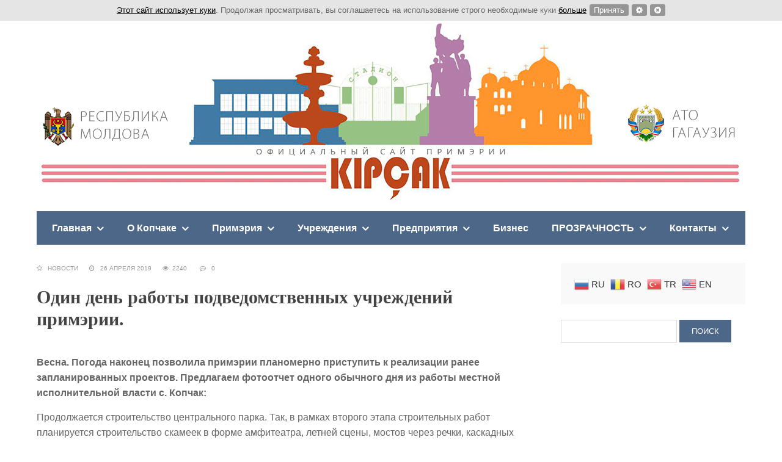

--- FILE ---
content_type: text/html; charset=UTF-8
request_url: http://www.copceac.md/2019/04/26/odin-den-raboty-podvedomstvennyx-uchrezhdenij-primerii/
body_size: 118279
content:
<!DOCTYPE html>
<!--[if IE 7]>
<html class="ie ie7" lang="ru-RU"
	prefix="og: https://ogp.me/ns#" >
<![endif]-->
<!--[if IE 8]>
<html class="ie ie8" lang="ru-RU"
	prefix="og: https://ogp.me/ns#" >
<![endif]-->
<!--[if !(IE 7) & !(IE 8)]><!-->
<html lang="ru-RU"
	prefix="og: https://ogp.me/ns#" >
<!--<![endif]-->
<head>
<meta charset="UTF-8">
<meta name="viewport" content="width=device-width, initial-scale=1.0">

<!--[if lt IE 9]><script src="http://html5shiv.googlecode.com/svn/trunk/html5.js"></script><![endif]-->


		<!-- All in One SEO 4.1.2.3 -->
		<title>Один день работы подведомственных учреждений примэрии. - Copceac.MD</title>
		<meta name="description" content="Весна. Погода наконец позволила примэрии планомерно приступить к реализации ранее запланированных проектов. Предлагаем фотоотчет одного обычного дня из работы местной исполнительной власти с. Копчак: Продолжается строительство центрального парка. Так, в рамках второго этапа строительных работ планируется строительство скамеек в форме амфитеатра, летней сцены, мостов через речки, каскадных ручейков, а также мест для пикника. Осуществляется строительство […]"/>
		<link rel="canonical" href="http://www.copceac.md/2019/04/26/odin-den-raboty-podvedomstvennyx-uchrezhdenij-primerii/" />
		<meta property="og:site_name" content="Copceac.MD - Официальный сайт примэрии с. Копчак (АТО Гагаузия)" />
		<meta property="og:type" content="article" />
		<meta property="og:title" content="Один день работы подведомственных учреждений примэрии. - Copceac.MD" />
		<meta property="og:description" content="Весна. Погода наконец позволила примэрии планомерно приступить к реализации ранее запланированных проектов. Предлагаем фотоотчет одного обычного дня из работы местной исполнительной власти с. Копчак: Продолжается строительство центрального парка. Так, в рамках второго этапа строительных работ планируется строительство скамеек в форме амфитеатра, летней сцены, мостов через речки, каскадных ручейков, а также мест для пикника. Осуществляется строительство […]" />
		<meta property="og:url" content="http://www.copceac.md/2019/04/26/odin-den-raboty-podvedomstvennyx-uchrezhdenij-primerii/" />
		<meta property="article:published_time" content="2019-04-26T19:05:08Z" />
		<meta property="article:modified_time" content="2019-04-26T19:05:08Z" />
		<meta name="twitter:card" content="summary" />
		<meta name="twitter:domain" content="www.copceac.md" />
		<meta name="twitter:title" content="Один день работы подведомственных учреждений примэрии. - Copceac.MD" />
		<meta name="twitter:description" content="Весна. Погода наконец позволила примэрии планомерно приступить к реализации ранее запланированных проектов. Предлагаем фотоотчет одного обычного дня из работы местной исполнительной власти с. Копчак: Продолжается строительство центрального парка. Так, в рамках второго этапа строительных работ планируется строительство скамеек в форме амфитеатра, летней сцены, мостов через речки, каскадных ручейков, а также мест для пикника. Осуществляется строительство […]" />
		<script type="application/ld+json" class="aioseo-schema">
			{"@context":"https:\/\/schema.org","@graph":[{"@type":"WebSite","@id":"http:\/\/www.copceac.md\/#website","url":"http:\/\/www.copceac.md\/","name":"Copceac.MD","description":"\u041e\u0444\u0438\u0446\u0438\u0430\u043b\u044c\u043d\u044b\u0439 \u0441\u0430\u0439\u0442 \u043f\u0440\u0438\u043c\u044d\u0440\u0438\u0438 \u0441. \u041a\u043e\u043f\u0447\u0430\u043a (\u0410\u0422\u041e \u0413\u0430\u0433\u0430\u0443\u0437\u0438\u044f)","publisher":{"@id":"http:\/\/www.copceac.md\/#organization"}},{"@type":"Organization","@id":"http:\/\/www.copceac.md\/#organization","name":"Copceac.MD","url":"http:\/\/www.copceac.md\/"},{"@type":"BreadcrumbList","@id":"http:\/\/www.copceac.md\/2019\/04\/26\/odin-den-raboty-podvedomstvennyx-uchrezhdenij-primerii\/#breadcrumblist","itemListElement":[{"@type":"ListItem","@id":"http:\/\/www.copceac.md\/#listItem","position":"1","item":{"@type":"WebPage","@id":"http:\/\/www.copceac.md\/","name":"\u0413\u043b\u0430\u0432\u043d\u0430\u044f","description":"\u041e\u0444\u0438\u0446\u0438\u0430\u043b\u044c\u043d\u044b\u0439 \u0441\u0430\u0439\u0442 \u043f\u0440\u0438\u043c\u044d\u0440\u0438\u0438 \u0441. \u041a\u043e\u043f\u0447\u0430\u043a (\u0410\u0422\u041e \u0413\u0430\u0433\u0430\u0443\u0437\u0438\u044f)","url":"http:\/\/www.copceac.md\/"},"nextItem":"http:\/\/www.copceac.md\/2019\/#listItem"},{"@type":"ListItem","@id":"http:\/\/www.copceac.md\/2019\/#listItem","position":"2","item":{"@type":"WebPage","@id":"http:\/\/www.copceac.md\/2019\/","name":"2019","url":"http:\/\/www.copceac.md\/2019\/"},"nextItem":"http:\/\/www.copceac.md\/2019\/04\/#listItem","previousItem":"http:\/\/www.copceac.md\/#listItem"},{"@type":"ListItem","@id":"http:\/\/www.copceac.md\/2019\/04\/#listItem","position":"3","item":{"@type":"WebPage","@id":"http:\/\/www.copceac.md\/2019\/04\/","name":"April","url":"http:\/\/www.copceac.md\/2019\/04\/"},"nextItem":"http:\/\/www.copceac.md\/2019\/04\/26\/#listItem","previousItem":"http:\/\/www.copceac.md\/2019\/#listItem"},{"@type":"ListItem","@id":"http:\/\/www.copceac.md\/2019\/04\/26\/#listItem","position":"4","item":{"@type":"WebPage","@id":"http:\/\/www.copceac.md\/2019\/04\/26\/","name":"26","url":"http:\/\/www.copceac.md\/2019\/04\/26\/"},"nextItem":"http:\/\/www.copceac.md\/2019\/04\/26\/odin-den-raboty-podvedomstvennyx-uchrezhdenij-primerii\/#listItem","previousItem":"http:\/\/www.copceac.md\/2019\/04\/#listItem"},{"@type":"ListItem","@id":"http:\/\/www.copceac.md\/2019\/04\/26\/odin-den-raboty-podvedomstvennyx-uchrezhdenij-primerii\/#listItem","position":"5","item":{"@type":"WebPage","@id":"http:\/\/www.copceac.md\/2019\/04\/26\/odin-den-raboty-podvedomstvennyx-uchrezhdenij-primerii\/","name":"\u041e\u0434\u0438\u043d \u0434\u0435\u043d\u044c \u0440\u0430\u0431\u043e\u0442\u044b \u043f\u043e\u0434\u0432\u0435\u0434\u043e\u043c\u0441\u0442\u0432\u0435\u043d\u043d\u044b\u0445 \u0443\u0447\u0440\u0435\u0436\u0434\u0435\u043d\u0438\u0439 \u043f\u0440\u0438\u043c\u044d\u0440\u0438\u0438.","description":"\u0412\u0435\u0441\u043d\u0430. \u041f\u043e\u0433\u043e\u0434\u0430 \u043d\u0430\u043a\u043e\u043d\u0435\u0446 \u043f\u043e\u0437\u0432\u043e\u043b\u0438\u043b\u0430 \u043f\u0440\u0438\u043c\u044d\u0440\u0438\u0438 \u043f\u043b\u0430\u043d\u043e\u043c\u0435\u0440\u043d\u043e \u043f\u0440\u0438\u0441\u0442\u0443\u043f\u0438\u0442\u044c \u043a \u0440\u0435\u0430\u043b\u0438\u0437\u0430\u0446\u0438\u0438 \u0440\u0430\u043d\u0435\u0435 \u0437\u0430\u043f\u043b\u0430\u043d\u0438\u0440\u043e\u0432\u0430\u043d\u043d\u044b\u0445 \u043f\u0440\u043e\u0435\u043a\u0442\u043e\u0432. \u041f\u0440\u0435\u0434\u043b\u0430\u0433\u0430\u0435\u043c \u0444\u043e\u0442\u043e\u043e\u0442\u0447\u0435\u0442 \u043e\u0434\u043d\u043e\u0433\u043e \u043e\u0431\u044b\u0447\u043d\u043e\u0433\u043e \u0434\u043d\u044f \u0438\u0437 \u0440\u0430\u0431\u043e\u0442\u044b \u043c\u0435\u0441\u0442\u043d\u043e\u0439 \u0438\u0441\u043f\u043e\u043b\u043d\u0438\u0442\u0435\u043b\u044c\u043d\u043e\u0439 \u0432\u043b\u0430\u0441\u0442\u0438 \u0441. \u041a\u043e\u043f\u0447\u0430\u043a: \u041f\u0440\u043e\u0434\u043e\u043b\u0436\u0430\u0435\u0442\u0441\u044f \u0441\u0442\u0440\u043e\u0438\u0442\u0435\u043b\u044c\u0441\u0442\u0432\u043e \u0446\u0435\u043d\u0442\u0440\u0430\u043b\u044c\u043d\u043e\u0433\u043e \u043f\u0430\u0440\u043a\u0430. \u0422\u0430\u043a, \u0432 \u0440\u0430\u043c\u043a\u0430\u0445 \u0432\u0442\u043e\u0440\u043e\u0433\u043e \u044d\u0442\u0430\u043f\u0430 \u0441\u0442\u0440\u043e\u0438\u0442\u0435\u043b\u044c\u043d\u044b\u0445 \u0440\u0430\u0431\u043e\u0442 \u043f\u043b\u0430\u043d\u0438\u0440\u0443\u0435\u0442\u0441\u044f \u0441\u0442\u0440\u043e\u0438\u0442\u0435\u043b\u044c\u0441\u0442\u0432\u043e \u0441\u043a\u0430\u043c\u0435\u0435\u043a \u0432 \u0444\u043e\u0440\u043c\u0435 \u0430\u043c\u0444\u0438\u0442\u0435\u0430\u0442\u0440\u0430, \u043b\u0435\u0442\u043d\u0435\u0439 \u0441\u0446\u0435\u043d\u044b, \u043c\u043e\u0441\u0442\u043e\u0432 \u0447\u0435\u0440\u0435\u0437 \u0440\u0435\u0447\u043a\u0438, \u043a\u0430\u0441\u043a\u0430\u0434\u043d\u044b\u0445 \u0440\u0443\u0447\u0435\u0439\u043a\u043e\u0432, \u0430 \u0442\u0430\u043a\u0436\u0435 \u043c\u0435\u0441\u0442 \u0434\u043b\u044f \u043f\u0438\u043a\u043d\u0438\u043a\u0430. \u041e\u0441\u0443\u0449\u0435\u0441\u0442\u0432\u043b\u044f\u0435\u0442\u0441\u044f \u0441\u0442\u0440\u043e\u0438\u0442\u0435\u043b\u044c\u0441\u0442\u0432\u043e [\u2026]","url":"http:\/\/www.copceac.md\/2019\/04\/26\/odin-den-raboty-podvedomstvennyx-uchrezhdenij-primerii\/"},"previousItem":"http:\/\/www.copceac.md\/2019\/04\/26\/#listItem"}]},{"@type":"Person","@id":"http:\/\/www.copceac.md\/author\/admin\/#author","url":"http:\/\/www.copceac.md\/author\/admin\/","name":"admin","image":{"@type":"ImageObject","@id":"http:\/\/www.copceac.md\/2019\/04\/26\/odin-den-raboty-podvedomstvennyx-uchrezhdenij-primerii\/#authorImage","url":"http:\/\/0.gravatar.com\/avatar\/3a5880ef2991ef8243f63e490f4fadc3?s=96&d=mm&r=g","width":"96","height":"96","caption":"admin"}},{"@type":"WebPage","@id":"http:\/\/www.copceac.md\/2019\/04\/26\/odin-den-raboty-podvedomstvennyx-uchrezhdenij-primerii\/#webpage","url":"http:\/\/www.copceac.md\/2019\/04\/26\/odin-den-raboty-podvedomstvennyx-uchrezhdenij-primerii\/","name":"\u041e\u0434\u0438\u043d \u0434\u0435\u043d\u044c \u0440\u0430\u0431\u043e\u0442\u044b \u043f\u043e\u0434\u0432\u0435\u0434\u043e\u043c\u0441\u0442\u0432\u0435\u043d\u043d\u044b\u0445 \u0443\u0447\u0440\u0435\u0436\u0434\u0435\u043d\u0438\u0439 \u043f\u0440\u0438\u043c\u044d\u0440\u0438\u0438. - Copceac.MD","description":"\u0412\u0435\u0441\u043d\u0430. \u041f\u043e\u0433\u043e\u0434\u0430 \u043d\u0430\u043a\u043e\u043d\u0435\u0446 \u043f\u043e\u0437\u0432\u043e\u043b\u0438\u043b\u0430 \u043f\u0440\u0438\u043c\u044d\u0440\u0438\u0438 \u043f\u043b\u0430\u043d\u043e\u043c\u0435\u0440\u043d\u043e \u043f\u0440\u0438\u0441\u0442\u0443\u043f\u0438\u0442\u044c \u043a \u0440\u0435\u0430\u043b\u0438\u0437\u0430\u0446\u0438\u0438 \u0440\u0430\u043d\u0435\u0435 \u0437\u0430\u043f\u043b\u0430\u043d\u0438\u0440\u043e\u0432\u0430\u043d\u043d\u044b\u0445 \u043f\u0440\u043e\u0435\u043a\u0442\u043e\u0432. \u041f\u0440\u0435\u0434\u043b\u0430\u0433\u0430\u0435\u043c \u0444\u043e\u0442\u043e\u043e\u0442\u0447\u0435\u0442 \u043e\u0434\u043d\u043e\u0433\u043e \u043e\u0431\u044b\u0447\u043d\u043e\u0433\u043e \u0434\u043d\u044f \u0438\u0437 \u0440\u0430\u0431\u043e\u0442\u044b \u043c\u0435\u0441\u0442\u043d\u043e\u0439 \u0438\u0441\u043f\u043e\u043b\u043d\u0438\u0442\u0435\u043b\u044c\u043d\u043e\u0439 \u0432\u043b\u0430\u0441\u0442\u0438 \u0441. \u041a\u043e\u043f\u0447\u0430\u043a: \u041f\u0440\u043e\u0434\u043e\u043b\u0436\u0430\u0435\u0442\u0441\u044f \u0441\u0442\u0440\u043e\u0438\u0442\u0435\u043b\u044c\u0441\u0442\u0432\u043e \u0446\u0435\u043d\u0442\u0440\u0430\u043b\u044c\u043d\u043e\u0433\u043e \u043f\u0430\u0440\u043a\u0430. \u0422\u0430\u043a, \u0432 \u0440\u0430\u043c\u043a\u0430\u0445 \u0432\u0442\u043e\u0440\u043e\u0433\u043e \u044d\u0442\u0430\u043f\u0430 \u0441\u0442\u0440\u043e\u0438\u0442\u0435\u043b\u044c\u043d\u044b\u0445 \u0440\u0430\u0431\u043e\u0442 \u043f\u043b\u0430\u043d\u0438\u0440\u0443\u0435\u0442\u0441\u044f \u0441\u0442\u0440\u043e\u0438\u0442\u0435\u043b\u044c\u0441\u0442\u0432\u043e \u0441\u043a\u0430\u043c\u0435\u0435\u043a \u0432 \u0444\u043e\u0440\u043c\u0435 \u0430\u043c\u0444\u0438\u0442\u0435\u0430\u0442\u0440\u0430, \u043b\u0435\u0442\u043d\u0435\u0439 \u0441\u0446\u0435\u043d\u044b, \u043c\u043e\u0441\u0442\u043e\u0432 \u0447\u0435\u0440\u0435\u0437 \u0440\u0435\u0447\u043a\u0438, \u043a\u0430\u0441\u043a\u0430\u0434\u043d\u044b\u0445 \u0440\u0443\u0447\u0435\u0439\u043a\u043e\u0432, \u0430 \u0442\u0430\u043a\u0436\u0435 \u043c\u0435\u0441\u0442 \u0434\u043b\u044f \u043f\u0438\u043a\u043d\u0438\u043a\u0430. \u041e\u0441\u0443\u0449\u0435\u0441\u0442\u0432\u043b\u044f\u0435\u0442\u0441\u044f \u0441\u0442\u0440\u043e\u0438\u0442\u0435\u043b\u044c\u0441\u0442\u0432\u043e [\u2026]","inLanguage":"ru-RU","isPartOf":{"@id":"http:\/\/www.copceac.md\/#website"},"breadcrumb":{"@id":"http:\/\/www.copceac.md\/2019\/04\/26\/odin-den-raboty-podvedomstvennyx-uchrezhdenij-primerii\/#breadcrumblist"},"author":"http:\/\/www.copceac.md\/2019\/04\/26\/odin-den-raboty-podvedomstvennyx-uchrezhdenij-primerii\/#author","creator":"http:\/\/www.copceac.md\/2019\/04\/26\/odin-den-raboty-podvedomstvennyx-uchrezhdenij-primerii\/#author","image":{"@type":"ImageObject","@id":"http:\/\/www.copceac.md\/#mainImage","url":"http:\/\/www.copceac.md\/wp-content\/uploads\/2019\/04\/photo_2019-04-26_17-11-12.jpg","width":"1280","height":"960"},"primaryImageOfPage":{"@id":"http:\/\/www.copceac.md\/2019\/04\/26\/odin-den-raboty-podvedomstvennyx-uchrezhdenij-primerii\/#mainImage"},"datePublished":"2019-04-26T19:05:08+00:00","dateModified":"2019-04-26T19:05:08+00:00"},{"@type":"BlogPosting","@id":"http:\/\/www.copceac.md\/2019\/04\/26\/odin-den-raboty-podvedomstvennyx-uchrezhdenij-primerii\/#blogposting","name":"\u041e\u0434\u0438\u043d \u0434\u0435\u043d\u044c \u0440\u0430\u0431\u043e\u0442\u044b \u043f\u043e\u0434\u0432\u0435\u0434\u043e\u043c\u0441\u0442\u0432\u0435\u043d\u043d\u044b\u0445 \u0443\u0447\u0440\u0435\u0436\u0434\u0435\u043d\u0438\u0439 \u043f\u0440\u0438\u043c\u044d\u0440\u0438\u0438. - Copceac.MD","description":"\u0412\u0435\u0441\u043d\u0430. \u041f\u043e\u0433\u043e\u0434\u0430 \u043d\u0430\u043a\u043e\u043d\u0435\u0446 \u043f\u043e\u0437\u0432\u043e\u043b\u0438\u043b\u0430 \u043f\u0440\u0438\u043c\u044d\u0440\u0438\u0438 \u043f\u043b\u0430\u043d\u043e\u043c\u0435\u0440\u043d\u043e \u043f\u0440\u0438\u0441\u0442\u0443\u043f\u0438\u0442\u044c \u043a \u0440\u0435\u0430\u043b\u0438\u0437\u0430\u0446\u0438\u0438 \u0440\u0430\u043d\u0435\u0435 \u0437\u0430\u043f\u043b\u0430\u043d\u0438\u0440\u043e\u0432\u0430\u043d\u043d\u044b\u0445 \u043f\u0440\u043e\u0435\u043a\u0442\u043e\u0432. \u041f\u0440\u0435\u0434\u043b\u0430\u0433\u0430\u0435\u043c \u0444\u043e\u0442\u043e\u043e\u0442\u0447\u0435\u0442 \u043e\u0434\u043d\u043e\u0433\u043e \u043e\u0431\u044b\u0447\u043d\u043e\u0433\u043e \u0434\u043d\u044f \u0438\u0437 \u0440\u0430\u0431\u043e\u0442\u044b \u043c\u0435\u0441\u0442\u043d\u043e\u0439 \u0438\u0441\u043f\u043e\u043b\u043d\u0438\u0442\u0435\u043b\u044c\u043d\u043e\u0439 \u0432\u043b\u0430\u0441\u0442\u0438 \u0441. \u041a\u043e\u043f\u0447\u0430\u043a: \u041f\u0440\u043e\u0434\u043e\u043b\u0436\u0430\u0435\u0442\u0441\u044f \u0441\u0442\u0440\u043e\u0438\u0442\u0435\u043b\u044c\u0441\u0442\u0432\u043e \u0446\u0435\u043d\u0442\u0440\u0430\u043b\u044c\u043d\u043e\u0433\u043e \u043f\u0430\u0440\u043a\u0430. \u0422\u0430\u043a, \u0432 \u0440\u0430\u043c\u043a\u0430\u0445 \u0432\u0442\u043e\u0440\u043e\u0433\u043e \u044d\u0442\u0430\u043f\u0430 \u0441\u0442\u0440\u043e\u0438\u0442\u0435\u043b\u044c\u043d\u044b\u0445 \u0440\u0430\u0431\u043e\u0442 \u043f\u043b\u0430\u043d\u0438\u0440\u0443\u0435\u0442\u0441\u044f \u0441\u0442\u0440\u043e\u0438\u0442\u0435\u043b\u044c\u0441\u0442\u0432\u043e \u0441\u043a\u0430\u043c\u0435\u0435\u043a \u0432 \u0444\u043e\u0440\u043c\u0435 \u0430\u043c\u0444\u0438\u0442\u0435\u0430\u0442\u0440\u0430, \u043b\u0435\u0442\u043d\u0435\u0439 \u0441\u0446\u0435\u043d\u044b, \u043c\u043e\u0441\u0442\u043e\u0432 \u0447\u0435\u0440\u0435\u0437 \u0440\u0435\u0447\u043a\u0438, \u043a\u0430\u0441\u043a\u0430\u0434\u043d\u044b\u0445 \u0440\u0443\u0447\u0435\u0439\u043a\u043e\u0432, \u0430 \u0442\u0430\u043a\u0436\u0435 \u043c\u0435\u0441\u0442 \u0434\u043b\u044f \u043f\u0438\u043a\u043d\u0438\u043a\u0430. \u041e\u0441\u0443\u0449\u0435\u0441\u0442\u0432\u043b\u044f\u0435\u0442\u0441\u044f \u0441\u0442\u0440\u043e\u0438\u0442\u0435\u043b\u044c\u0441\u0442\u0432\u043e [\u2026]","headline":"\u041e\u0434\u0438\u043d \u0434\u0435\u043d\u044c \u0440\u0430\u0431\u043e\u0442\u044b \u043f\u043e\u0434\u0432\u0435\u0434\u043e\u043c\u0441\u0442\u0432\u0435\u043d\u043d\u044b\u0445 \u0443\u0447\u0440\u0435\u0436\u0434\u0435\u043d\u0438\u0439 \u043f\u0440\u0438\u043c\u044d\u0440\u0438\u0438.","author":{"@id":"http:\/\/www.copceac.md\/author\/admin\/#author"},"publisher":{"@id":"http:\/\/www.copceac.md\/#organization"},"datePublished":"2019-04-26T19:05:08+00:00","dateModified":"2019-04-26T19:05:08+00:00","articleSection":"\u041d\u043e\u0432\u043e\u0441\u0442\u0438","mainEntityOfPage":{"@id":"http:\/\/www.copceac.md\/2019\/04\/26\/odin-den-raboty-podvedomstvennyx-uchrezhdenij-primerii\/#webpage"},"isPartOf":{"@id":"http:\/\/www.copceac.md\/2019\/04\/26\/odin-den-raboty-podvedomstvennyx-uchrezhdenij-primerii\/#webpage"},"image":{"@type":"ImageObject","@id":"http:\/\/www.copceac.md\/#articleImage","url":"http:\/\/www.copceac.md\/wp-content\/uploads\/2019\/04\/photo_2019-04-26_17-11-12.jpg","width":"1280","height":"960"}}]}
		</script>
		<!-- All in One SEO -->

<link rel='dns-prefetch' href='//s.w.org' />
<link rel="alternate" type="application/rss+xml" title="Copceac.MD &raquo; Лента" href="http://www.copceac.md/feed/" />
<link rel="alternate" type="application/rss+xml" title="Copceac.MD &raquo; Лента комментариев" href="http://www.copceac.md/comments/feed/" />
<link rel="alternate" type="application/rss+xml" title="Copceac.MD &raquo; Лента комментариев к &laquo;Один день работы подведомственных учреждений примэрии.&raquo;" href="http://www.copceac.md/2019/04/26/odin-den-raboty-podvedomstvennyx-uchrezhdenij-primerii/feed/" />
<link rel='stylesheet' id='gtranslate-style-css'  href='http://www.copceac.md/wp-content/plugins/gtranslate/gtranslate-style24.css?ver=4.9.26' type='text/css' media='all' />
<link rel='stylesheet' id='bwpt-sc-genericons-style-css'  href='http://www.copceac.md/wp-content/plugins/bwp-shortcodes/genericons/genericons.css?ver=4.9.26' type='text/css' media='all' />
<link rel='stylesheet' id='bwpt-sc-main-style-css'  href='http://www.copceac.md/wp-content/plugins/bwp-shortcodes/css/bwp-shortcodes-style.css?ver=4.9.26' type='text/css' media='all' />
<link rel='stylesheet' id='contact-form-7-css'  href='http://www.copceac.md/wp-content/plugins/contact-form-7/includes/css/styles.css?ver=5.0.1' type='text/css' media='all' />
<link rel='stylesheet' id='jquery.fancybox-css'  href='http://www.copceac.md/wp-content/plugins/fancy-box/jquery.fancybox.css?ver=1.2.6' type='text/css' media='all' />
<link rel='stylesheet' id='responsive-lightbox-swipebox-css'  href='http://www.copceac.md/wp-content/plugins/responsive-lightbox/assets/swipebox/css/swipebox.min.css?ver=1.7.2' type='text/css' media='all' />
<link rel='stylesheet' id='wp-polls-css'  href='http://www.copceac.md/wp-content/plugins/wp-polls/polls-css.css?ver=2.76.0' type='text/css' media='all' />
<style id='wp-polls-inline-css' type='text/css'>
.wp-polls .pollbar {
	margin: 1px;
	font-size: 6px;
	line-height: 8px;
	height: 8px;
	background-image: url('http://www.copceac.md/wp-content/plugins/wp-polls/images/default/pollbg.gif');
	border: 1px solid #c8c8c8;
}

</style>
<link rel='stylesheet' id='wpcf7-redirect-script-frontend-css'  href='http://www.copceac.md/wp-content/plugins/wpcf7-redirect/build/css/wpcf7-redirect-frontend.min.css?ver=4.9.26' type='text/css' media='all' />
<link rel='stylesheet' id='wp-pagenavi-css'  href='http://www.copceac.md/wp-content/plugins/wp-pagenavi/pagenavi-css.css?ver=2.70' type='text/css' media='all' />
<link rel='stylesheet' id='theme-style-css'  href='http://www.copceac.md/wp-content/themes/blogpost2/style.css' type='text/css' media='all' />
<script type='text/javascript' src='http://www.copceac.md/wp-includes/js/jquery/jquery.js?ver=1.12.4'></script>
<script type='text/javascript' src='http://www.copceac.md/wp-includes/js/jquery/jquery-migrate.min.js?ver=1.4.1'></script>
<script type='text/javascript' src='http://www.copceac.md/wp-content/plugins/fancy-box/jquery.fancybox.js?ver=1.2.6'></script>
<script type='text/javascript' src='http://www.copceac.md/wp-content/plugins/fancy-box/jquery.easing.js?ver=1.3'></script>
<script type='text/javascript' src='http://www.copceac.md/wp-content/plugins/responsive-lightbox/assets/swipebox/js/jquery.swipebox.min.js?ver=1.7.2'></script>
<script type='text/javascript'>
/* <![CDATA[ */
var rlArgs = {"script":"swipebox","selector":"lightbox","customEvents":"","activeGalleries":"1","animation":"1","hideCloseButtonOnMobile":"0","removeBarsOnMobile":"0","hideBars":"1","hideBarsDelay":"5000","videoMaxWidth":"1080","useSVG":"1","loopAtEnd":"0","woocommerce_gallery":"0"};
/* ]]> */
</script>
<script type='text/javascript' src='http://www.copceac.md/wp-content/plugins/responsive-lightbox/js/front.js?ver=1.7.2'></script>
<link rel='prev' title='25 апреля 2019г. состоялась встреча примара с.Копчак Олега Гаризан и мэра г.Анкара Мансур Яваш' href='http://www.copceac.md/2019/04/25/25-aprelya-2019g-sostoyalas-vstrecha-primara-s-kopchak-olega-garizan-i-mera-g-ankara-mansur-yavash/' />
<link rel='next' title='Борцы ДЮСШ с.Копчак завоевали призовые места на Чемпионате Молдовы по вольной борьбе' href='http://www.copceac.md/2019/04/27/borcy-dyussh-s-kopchak-zavoevali-prizovye-mesta-na-chempionate-moldovy-po-volnoj-borbe/' />
<link rel='shortlink' href='http://www.copceac.md/?p=5971' />
<script type="text/javascript">
  jQuery(document).ready(function($){
    var select = $('a[href$=".bmp"],a[href$=".gif"],a[href$=".jpg"],a[href$=".jpeg"],a[href$=".png"],a[href$=".BMP"],a[href$=".GIF"],a[href$=".JPG"],a[href$=".JPEG"],a[href$=".PNG"]');
    select.attr('rel', 'fancybox');
    select.fancybox();
  });
</script>
<style> .social-bar ul li a:hover{background:red} a, .side-blok a{color:#333}a:hover, .entry-date a:hover, .side-blok a:hover, .post-col a:hover, .credits a:hover, a#cancel-comment-reply-link, .comments-box .navigation a:hover, h2.post-title a:hover, .tech-info a:hover{color:red}	body{ color:#666666}  .menunav, #mob,  .post-item-5 .date { background:#4d6789} .logo h1 a,  .logo span a{color:#4d6789}   .textlogo h1:after,   .textlogo span:after {background:red} .menunav ul li ul{ top:55px;}.menunav li a,  .sf-sub-indicator:after {   color:#fff} .menunav ul li a:hover, .menunav li a:hover .menu-item-description{color:#fff}  .menu-item-description{color:#fff} .menunav ul li ul li, .menunav ul li ul li ul li{ background:#f9f9f9 } .menunav ul li ul li a,  ul.sub-menu .sf-sub-indicator:after{color:#999} .menunav ul li ul {border:1px solid #e6e6e6; border-top:none} .menunav ul li ul li, .menunav ul li ul li ul li{  border-top:1px solid #e6e6e6} .menunav ul li ul li a:hover, .menunav ul li ul li ul li a:hover{ color:red } .topnavig ul li a, .topnavig .sf-sub-indicator:after,  .toggle-search  {color:#999} .topnavig ul li.menu-item:before {background:#999 }.topnavig ul li a:hover,  .topnavig  .current-menu-item a {color:red}  .side-title:after {background: #e0e0e0}  .post-item-5:hover  .date {background: red}h1, h2, h3, h4, h5, h6, h2.post-title a, h3#reply-title, .comment-title, .related-title {  color:#444} .tech-info, .tech-info a, .entry-date, .entry-date a, .archive-desc, p.site-desc{color:#999}.footer{ background:#f9f9f9}.credits p, .credits a{ color:#666f}.side-title {color:#1d1d1d} a.btn, input[type="submit"].btn, .wpcf7 input[type="submit"], .comment-form input[type="submit"], a.more-link,  .side-blok #searchsubmit{background:#4d6789; color:#ffffff}.btn:hover, input[type="submit"].btn:hover, .wpcf7 input[type="submit"]:hover, .comment-form input[type="submit"]:hover, a.more-link:hover,  .side-blok #searchsubmit:hover{background:red} .wp-pagenavi span.current, .wp-pagenavi a:hover { background:red} @media only screen and (max-width:1000px){ .wp-pagenavi a.nextpostslink,  .wp-pagenavi a.previouspostslink{font-weight:bold; color:#fff; background:red} }      .post-item-1 { margin-bottom: 140px;  float: left;   } .post-item-1-img-wrap{ max-width: 1024px; } @media only screen and (max-width:600px){  .post-item-1 { margin-bottom:  40px}  }   .main-col{ width:71%; float:left;   margin-right: 3%;  position: relative}   @media only screen and (max-width:1024px){.main-col, .right-col {float:left; width: 100%; margin:0 0 30px 0}} .poster {background-image:url(''); background-position: center center; background-repeat: no-repeat;  }</style>
 <style type="text/css" id="custom-background-css">
body.custom-background { background-color: #ffffff; }
</style>
<link rel="icon" href="http://www.copceac.md/wp-content/uploads/2017/10/cropped-20953945_1416182798498795_5323905521107894082_n-1-32x32.jpg" sizes="32x32" />
<link rel="icon" href="http://www.copceac.md/wp-content/uploads/2017/10/cropped-20953945_1416182798498795_5323905521107894082_n-1-192x192.jpg" sizes="192x192" />
<link rel="apple-touch-icon-precomposed" href="http://www.copceac.md/wp-content/uploads/2017/10/cropped-20953945_1416182798498795_5323905521107894082_n-1-180x180.jpg" />
<meta name="msapplication-TileImage" content="http://www.copceac.md/wp-content/uploads/2017/10/cropped-20953945_1416182798498795_5323905521107894082_n-1-270x270.jpg" />
	 <script type="text/javascript" src="http://www.copceac.md/wp-content/themes/blogpost2/css/jquery.ihavecookies.js"></script>
    <link rel="stylesheet" type="text/css" href="http://www.copceac.md/wp-content/themes/blogpost2/css/ihavecookie.css"/>
</head>
 
<body class="post-template-default single single-post postid-5971 single-format-standard custom-background">
	<span class="clasa"></span>
 <!-- Yandex.Metrika counter -->
<script type="text/javascript" >
    (function (d, w, c) {
        (w[c] = w[c] || []).push(function() {
            try {
                w.yaCounter46946988 = new Ya.Metrika({
                    id:46946988,
                    clickmap:true,
                    trackLinks:true,
                    accurateTrackBounce:true
                });
            } catch(e) { }
        });

        var n = d.getElementsByTagName("script")[0],
            s = d.createElement("script"),
            f = function () { n.parentNode.insertBefore(s, n); };
        s.type = "text/javascript";
        s.async = true;
        s.src = "https://mc.yandex.ru/metrika/watch.js";

        if (w.opera == "[object Opera]") {
            d.addEventListener("DOMContentLoaded", f, false);
        } else { f(); }
    })(document, window, "yandex_metrika_callbacks");
</script>
<noscript><div><img src="https://mc.yandex.ru/watch/46946988" style="position:absolute; left:-9999px;" alt="" /></div></noscript>
<!-- /Yandex.Metrika counter --> <div class="wrap">	
	    
<div class="header">
	
<div id="mob">
<!--noindex--><a href="#mobilemenu"><i class="fa fa-bars"></i> Открыть меню</a><!--/noindex-->
</div><!-- end // mob -->

<a href="/"><img src="/wp-content/themes/blogpost2/images/copceac_header.jpg"></a>
<div class="clear"></div>
<div id="menu" class="menunav">
 <ul id="menu-menyu-1" class="top-menu"><li id="menu-item-59" class="menu-item menu-item-type-custom menu-item-object-custom menu-item-has-children menu-item-59"><a href="#">Главная</a>
<ul class="sub-menu">
	<li id="menu-item-66" class="menu-item menu-item-type-taxonomy menu-item-object-category current-post-ancestor current-menu-parent current-post-parent menu-item-66"><a href="http://www.copceac.md/category/novosti/">Новости</a></li>
	<li id="menu-item-65" class="menu-item menu-item-type-taxonomy menu-item-object-category menu-item-65"><a href="http://www.copceac.md/category/anonsy/">Анонсы</a></li>
	<li id="menu-item-12204" class="menu-item menu-item-type-taxonomy menu-item-object-category menu-item-12204"><a href="http://www.copceac.md/category/obyavleniya/">Объявления</a></li>
	<li id="menu-item-12203" class="menu-item menu-item-type-taxonomy menu-item-object-category menu-item-12203"><a href="http://www.copceac.md/category/vakansii/">Вакансии</a></li>
</ul>
</li>
<li id="menu-item-60" class="menu-item menu-item-type-custom menu-item-object-custom menu-item-has-children menu-item-60"><a href="#">О Копчаке</a>
<ul class="sub-menu">
	<li id="menu-item-88" class="menu-item menu-item-type-post_type menu-item-object-page menu-item-88"><a href="http://www.copceac.md/xram-sela/">Храм села</a></li>
	<li id="menu-item-80" class="menu-item menu-item-type-post_type menu-item-object-page menu-item-80"><a href="http://www.copceac.md/istoriya/">История</a></li>
	<li id="menu-item-81" class="menu-item menu-item-type-post_type menu-item-object-page menu-item-81"><a href="http://www.copceac.md/karta-kopchaka/">Карта Копчака</a></li>
	<li id="menu-item-90" class="menu-item menu-item-type-post_type menu-item-object-page menu-item-90"><a href="http://www.copceac.md/chislennost-naseleniya/">Численность населения</a></li>
	<li id="menu-item-72" class="menu-item menu-item-type-post_type menu-item-object-page menu-item-72"><a href="http://www.copceac.md/goroda-pobratimy/">Города побратимы</a></li>
	<li id="menu-item-69" class="menu-item menu-item-type-post_type menu-item-object-page menu-item-69"><a href="http://www.copceac.md/alleya-slavy/">Аллея Славы</a></li>
</ul>
</li>
<li id="menu-item-61" class="menu-item menu-item-type-custom menu-item-object-custom menu-item-has-children menu-item-61"><a href="#">Примэрия</a>
<ul class="sub-menu">
	<li id="menu-item-86" class="menu-item menu-item-type-post_type menu-item-object-page menu-item-86"><a href="http://www.copceac.md/primar/">Примар</a></li>
	<li id="menu-item-87" class="menu-item menu-item-type-post_type menu-item-object-page menu-item-87"><a href="http://www.copceac.md/selskij-sovet/">Местный совет</a></li>
	<li id="menu-item-77" class="menu-item menu-item-type-post_type menu-item-object-page menu-item-77"><a href="http://www.copceac.md/dolzhnostnye-lica/">Должностные лица</a></li>
	<li id="menu-item-511" class="menu-item menu-item-type-post_type menu-item-object-page menu-item-511"><a href="http://www.copceac.md/kopchak-v-fotografiyax/">Общественный транспорт</a></li>
	<li id="menu-item-12202" class="menu-item menu-item-type-post_type menu-item-object-page menu-item-12202"><a href="http://www.copceac.md/strategii-razvitiya-sela-kopchaka/">Стратегии развития села Копчака</a></li>
	<li id="menu-item-83" class="menu-item menu-item-type-post_type menu-item-object-page menu-item-83"><a href="http://www.copceac.md/kontakty/">Контакты</a></li>
</ul>
</li>
<li id="menu-item-62" class="menu-item menu-item-type-custom menu-item-object-custom menu-item-has-children menu-item-62"><a href="#">Учреждения</a>
<ul class="sub-menu">
	<li id="menu-item-85" class="menu-item menu-item-type-post_type menu-item-object-page menu-item-85"><a href="http://www.copceac.md/licej-im-s-i-baranovskogo/">Лицей им. С.И.Барановского</a></li>
	<li id="menu-item-84" class="menu-item menu-item-type-post_type menu-item-object-page menu-item-84"><a href="http://www.copceac.md/licej-im-borisa-yanakoglo/">Лицей им. Бориса Янакогло</a></li>
	<li id="menu-item-79" class="menu-item menu-item-type-post_type menu-item-object-page menu-item-79"><a href="http://www.copceac.md/dyussha/">Спортивная школа (ДЮСШ)</a></li>
	<li id="menu-item-89" class="menu-item menu-item-type-post_type menu-item-object-page menu-item-89"><a href="http://www.copceac.md/centr-zdorovya/">Центр здоровья</a></li>
	<li id="menu-item-73" class="menu-item menu-item-type-post_type menu-item-object-page menu-item-73"><a href="http://www.copceac.md/detskij-sad/">Детский сад №1 «Ромашка»</a></li>
	<li id="menu-item-74" class="menu-item menu-item-type-post_type menu-item-object-page menu-item-74"><a href="http://www.copceac.md/detskij-sad-2/">Детский сад №2 «Буратино»</a></li>
	<li id="menu-item-75" class="menu-item menu-item-type-post_type menu-item-object-page menu-item-75"><a href="http://www.copceac.md/detskij-sad-3/">Детский сад №3 «Солнышко»</a></li>
	<li id="menu-item-76" class="menu-item menu-item-type-post_type menu-item-object-page menu-item-76"><a href="http://www.copceac.md/detskij-sad-4/">Детский сад №4 «Kırlangaç»</a></li>
	<li id="menu-item-78" class="menu-item menu-item-type-post_type menu-item-object-page menu-item-78"><a href="http://www.copceac.md/dom-kultury/">Дом Культуры</a></li>
	<li id="menu-item-70" class="menu-item menu-item-type-post_type menu-item-object-page menu-item-70"><a href="http://www.copceac.md/biblioteka/">Библиотека</a></li>
</ul>
</li>
<li id="menu-item-63" class="menu-item menu-item-type-custom menu-item-object-custom menu-item-has-children menu-item-63"><a href="#">Предприятия</a>
<ul class="sub-menu">
	<li id="menu-item-82" class="menu-item menu-item-type-post_type menu-item-object-page menu-item-82"><a href="http://www.copceac.md/kolxoz-pobeda/">Колхоз &#171;Победа&#187;</a></li>
	<li id="menu-item-68" class="menu-item menu-item-type-post_type menu-item-object-page menu-item-68"><a href="http://www.copceac.md/srl-biyaz-salkim/">SRL. Biyaz-Salkim</a></li>
	<li id="menu-item-67" class="menu-item menu-item-type-post_type menu-item-object-page menu-item-67"><a href="http://www.copceac.md/srl-asena-textil/">SRL. Asena-Textil</a></li>
</ul>
</li>
<li id="menu-item-71" class="menu-item menu-item-type-post_type menu-item-object-page menu-item-71"><a href="http://www.copceac.md/biznes/">Бизнес</a></li>
<li id="menu-item-5131" class="menu-item menu-item-type-custom menu-item-object-custom menu-item-has-children menu-item-5131"><a>ПРОЗРАЧНОСТЬ</a>
<ul class="sub-menu">
	<li id="menu-item-12194" class="menu-item menu-item-type-taxonomy menu-item-object-category menu-item-12194"><a href="http://www.copceac.md/category/gosudarstvennye-zakupki/">Государственные закупки</a></li>
	<li id="menu-item-12196" class="menu-item menu-item-type-taxonomy menu-item-object-category menu-item-12196"><a href="http://www.copceac.md/category/vakansii/">Вакансии</a></li>
	<li id="menu-item-12149" class="menu-item menu-item-type-post_type menu-item-object-page menu-item-12149"><a href="http://www.copceac.md/reshenie-mestnogo-soveta/">Решение местного совета</a></li>
	<li id="menu-item-12153" class="menu-item menu-item-type-post_type menu-item-object-page menu-item-12153"><a href="http://www.copceac.md/rasporyazheniya-primara/">Распоряжения Примара</a></li>
	<li id="menu-item-12184" class="menu-item menu-item-type-taxonomy menu-item-object-category menu-item-12184"><a href="http://www.copceac.md/category/mestnyj-byudzhet/">Местный бюджет</a></li>
	<li id="menu-item-12185" class="menu-item menu-item-type-taxonomy menu-item-object-category menu-item-12185"><a href="http://www.copceac.md/category/mestnye-nalogi-i-sbory/">Местные налоги и сборы</a></li>
	<li id="menu-item-12192" class="menu-item menu-item-type-post_type menu-item-object-page menu-item-12192"><a href="http://www.copceac.md/perechen-uslug-kommunalnye-uslugi/">Перечень услуг , Коммунальные услуги</a></li>
	<li id="menu-item-12193" class="menu-item menu-item-type-post_type menu-item-object-page menu-item-12193"><a href="http://www.copceac.md/perechen-uslug-administrativnye-uslugi/">Перечень услуг, Административные услуги</a></li>
	<li id="menu-item-12183" class="menu-item menu-item-type-post_type menu-item-object-page menu-item-12183"><a href="http://www.copceac.md/zakon-o-prozrachnosti-v-respubliki-moldova/">Закон о прозрачности в Республики Молдова</a></li>
	<li id="menu-item-12195" class="menu-item menu-item-type-taxonomy menu-item-object-category menu-item-12195"><a href="http://www.copceac.md/category/proekty-realizuemye-mestnym-publichnym-upravleniem/">Проекты, реализуемые местным публичным управлением</a></li>
</ul>
</li>
<li id="menu-item-12155" class="menu-item menu-item-type-post_type menu-item-object-page menu-item-has-children menu-item-12155"><a href="http://www.copceac.md/kontakty/">Контакты</a>
<ul class="sub-menu">
	<li id="menu-item-12163" class="menu-item menu-item-type-post_type menu-item-object-page menu-item-12163"><a href="http://www.copceac.md/napishite-nam/">НАПИШИТЕ НАМ</a></li>
	<li id="menu-item-12162" class="menu-item menu-item-type-post_type menu-item-object-page menu-item-12162"><a href="http://www.copceac.md/otpravit-peticiyu/">Отправить петицию</a></li>
</ul>
</li>
</ul></div><!-- end // menunav -->

 </div> <!-- end // header -->
 <div class="clear"></div>
 <!--noindex--><a id="showHere"></a><!--/noindex--> 
 <div class="rep-container">
   <div class="main-col">
 
<div id="post-5971" class="entry post-5971 post type-post status-publish format-standard has-post-thumbnail hentry category-novosti">
 
<div class="tech-info"><i class="fa fa-star-o" aria-hidden="true"></i>  &nbsp; <a href="http://www.copceac.md/category/novosti/" rel="category tag">Новости</a>&nbsp; &nbsp; &nbsp;  
   <i class="fa fa-clock-o" aria-hidden="true"></i>  &nbsp; 26 апреля 2019&nbsp; &nbsp; &nbsp;  
<i class="fa fa-eye" aria-hidden="true"></i>&nbsp;    2240 &nbsp; &nbsp; &nbsp; 
<i class="fa fa-commenting-o" aria-hidden="true"></i>  &nbsp; <a href="http://www.copceac.md/2019/04/26/odin-den-raboty-podvedomstvennyx-uchrezhdenij-primerii/#respond">0</a></div> <!-- end tech-info  -->

<h1 class="post-title">Один день работы подведомственных учреждений примэрии.</h1>
<div class="entry-content">
<p><strong>Весна. Погода наконец позволила примэрии планомерно приступить к реализации ранее запланированных проектов. Предлагаем фотоотчет одного обычного дня из работы местной исполнительной власти с. Копчак:</strong></p>
<p>Продолжается строительство центрального парка. Так, в рамках второго этапа строительных работ планируется строительство скамеек в форме амфитеатра, летней сцены, мостов через речки, каскадных ручейков, а также мест для пикника.</p>

		<style type='text/css'>
			#gallery-15 {
				margin: auto;
			}
			#gallery-15 .gallery-item {
				float: left;
				margin-top: 10px;
				text-align: center;
				width: 33%;
			}
			#gallery-15 img {
				border: 2px solid #cfcfcf;
			}
			#gallery-15 .gallery-caption {
				margin-left: 0;
			}
			/* see gallery_shortcode() in wp-includes/media.php */
		</style>
		<div id='gallery-15' class='gallery galleryid-5971 gallery-columns-3 gallery-size-thumbnail'><dl class='gallery-item'>
			<dt class='gallery-icon landscape'>
				<a href='http://www.copceac.md/wp-content/uploads/2019/04/photo_2019-04-26_17-04-39.jpg' data-rel="lightbox-gallery-15"><img width="150" height="150" src="http://www.copceac.md/wp-content/uploads/2019/04/photo_2019-04-26_17-04-39-150x150.jpg" class="attachment-thumbnail size-thumbnail" alt="" /></a>
			</dt></dl><dl class='gallery-item'>
			<dt class='gallery-icon landscape'>
				<a href='http://www.copceac.md/wp-content/uploads/2019/04/photo_2019-04-26_17-04-40.jpg' data-rel="lightbox-gallery-15"><img width="150" height="150" src="http://www.copceac.md/wp-content/uploads/2019/04/photo_2019-04-26_17-04-40-150x150.jpg" class="attachment-thumbnail size-thumbnail" alt="" /></a>
			</dt></dl><dl class='gallery-item'>
			<dt class='gallery-icon landscape'>
				<a href='http://www.copceac.md/wp-content/uploads/2019/04/photo_2019-04-26_17-04-41.jpg' data-rel="lightbox-gallery-15"><img width="150" height="150" src="http://www.copceac.md/wp-content/uploads/2019/04/photo_2019-04-26_17-04-41-150x150.jpg" class="attachment-thumbnail size-thumbnail" alt="" /></a>
			</dt></dl><br style="clear: both" /><dl class='gallery-item'>
			<dt class='gallery-icon landscape'>
				<a href='http://www.copceac.md/wp-content/uploads/2019/04/photo_2019-04-26_17-04-42.jpg' data-rel="lightbox-gallery-15"><img width="150" height="150" src="http://www.copceac.md/wp-content/uploads/2019/04/photo_2019-04-26_17-04-42-150x150.jpg" class="attachment-thumbnail size-thumbnail" alt="" /></a>
			</dt></dl><dl class='gallery-item'>
			<dt class='gallery-icon landscape'>
				<a href='http://www.copceac.md/wp-content/uploads/2019/04/photo_2019-04-26_17-04-44.jpg' data-rel="lightbox-gallery-15"><img width="150" height="150" src="http://www.copceac.md/wp-content/uploads/2019/04/photo_2019-04-26_17-04-44-150x150.jpg" class="attachment-thumbnail size-thumbnail" alt="" /></a>
			</dt></dl><dl class='gallery-item'>
			<dt class='gallery-icon landscape'>
				<a href='http://www.copceac.md/wp-content/uploads/2019/04/photo_2019-04-26_17-12-13.jpg' data-rel="lightbox-gallery-15"><img width="150" height="150" src="http://www.copceac.md/wp-content/uploads/2019/04/photo_2019-04-26_17-12-13-150x150.jpg" class="attachment-thumbnail size-thumbnail" alt="" /></a>
			</dt></dl><br style="clear: both" />
		</div>

<p>Осуществляется строительство бювета питьевой воды по ул. Б. Главана, рядом с церковью. Также планируется построить парковую зону и парковку для авто.</p>

		<style type='text/css'>
			#gallery-16 {
				margin: auto;
			}
			#gallery-16 .gallery-item {
				float: left;
				margin-top: 10px;
				text-align: center;
				width: 33%;
			}
			#gallery-16 img {
				border: 2px solid #cfcfcf;
			}
			#gallery-16 .gallery-caption {
				margin-left: 0;
			}
			/* see gallery_shortcode() in wp-includes/media.php */
		</style>
		<div id='gallery-16' class='gallery galleryid-5971 gallery-columns-3 gallery-size-thumbnail'><dl class='gallery-item'>
			<dt class='gallery-icon landscape'>
				<a href='http://www.copceac.md/wp-content/uploads/2019/04/photo_2019-04-26_17-12-46.jpg' data-rel="lightbox-gallery-16"><img width="150" height="150" src="http://www.copceac.md/wp-content/uploads/2019/04/photo_2019-04-26_17-12-46-150x150.jpg" class="attachment-thumbnail size-thumbnail" alt="" /></a>
			</dt></dl><dl class='gallery-item'>
			<dt class='gallery-icon landscape'>
				<a href='http://www.copceac.md/wp-content/uploads/2019/04/photo_2019-04-26_17-12-47.jpg' data-rel="lightbox-gallery-16"><img width="150" height="150" src="http://www.copceac.md/wp-content/uploads/2019/04/photo_2019-04-26_17-12-47-150x150.jpg" class="attachment-thumbnail size-thumbnail" alt="" /></a>
			</dt></dl><dl class='gallery-item'>
			<dt class='gallery-icon landscape'>
				<a href='http://www.copceac.md/wp-content/uploads/2019/04/photo_2019-04-26_17-12-48.jpg' data-rel="lightbox-gallery-16"><img width="150" height="150" src="http://www.copceac.md/wp-content/uploads/2019/04/photo_2019-04-26_17-12-48-150x150.jpg" class="attachment-thumbnail size-thumbnail" alt="" /></a>
			</dt></dl><br style="clear: both" /><dl class='gallery-item'>
			<dt class='gallery-icon landscape'>
				<a href='http://www.copceac.md/wp-content/uploads/2019/04/photo_2019-04-26_17-12-49.jpg' data-rel="lightbox-gallery-16"><img width="150" height="150" src="http://www.copceac.md/wp-content/uploads/2019/04/photo_2019-04-26_17-12-49-150x150.jpg" class="attachment-thumbnail size-thumbnail" alt="" /></a>
			</dt></dl><dl class='gallery-item'>
			<dt class='gallery-icon landscape'>
				<a href='http://www.copceac.md/wp-content/uploads/2019/04/photo_2019-04-26_17-12-50-2.jpg' data-rel="lightbox-gallery-16"><img width="150" height="150" src="http://www.copceac.md/wp-content/uploads/2019/04/photo_2019-04-26_17-12-50-2-150x150.jpg" class="attachment-thumbnail size-thumbnail" alt="" /></a>
			</dt></dl><dl class='gallery-item'>
			<dt class='gallery-icon landscape'>
				<a href='http://www.copceac.md/wp-content/uploads/2019/04/photo_2019-04-26_17-12-50.jpg' data-rel="lightbox-gallery-16"><img width="150" height="150" src="http://www.copceac.md/wp-content/uploads/2019/04/photo_2019-04-26_17-12-50-150x150.jpg" class="attachment-thumbnail size-thumbnail" alt="" /></a>
			</dt></dl><br style="clear: both" />
		</div>

<p>Ведутся ремонтные работы в детском саду №2. Так , в нижнем корпусе Д\С №2 будет заменена кровля и утеплены стены, в среднем корпусе утеплены стены, в верхнем корпусе заменена кровля и утеплены стены Кроме этого будет установлено более 200 метров новых заборов и уложена дорожная плитка площадью более 1300 кв. метров. Также будут построены теневые навесы.</p>

		<style type='text/css'>
			#gallery-17 {
				margin: auto;
			}
			#gallery-17 .gallery-item {
				float: left;
				margin-top: 10px;
				text-align: center;
				width: 33%;
			}
			#gallery-17 img {
				border: 2px solid #cfcfcf;
			}
			#gallery-17 .gallery-caption {
				margin-left: 0;
			}
			/* see gallery_shortcode() in wp-includes/media.php */
		</style>
		<div id='gallery-17' class='gallery galleryid-5971 gallery-columns-3 gallery-size-thumbnail'><dl class='gallery-item'>
			<dt class='gallery-icon landscape'>
				<a href='http://www.copceac.md/wp-content/uploads/2019/04/photo_2019-04-26_17-11-10.jpg' data-rel="lightbox-gallery-17"><img width="150" height="150" src="http://www.copceac.md/wp-content/uploads/2019/04/photo_2019-04-26_17-11-10-150x150.jpg" class="attachment-thumbnail size-thumbnail" alt="" /></a>
			</dt></dl><dl class='gallery-item'>
			<dt class='gallery-icon landscape'>
				<a href='http://www.copceac.md/wp-content/uploads/2019/04/photo_2019-04-26_17-11-11-2.jpg' data-rel="lightbox-gallery-17"><img width="150" height="150" src="http://www.copceac.md/wp-content/uploads/2019/04/photo_2019-04-26_17-11-11-2-150x150.jpg" class="attachment-thumbnail size-thumbnail" alt="" /></a>
			</dt></dl><dl class='gallery-item'>
			<dt class='gallery-icon landscape'>
				<a href='http://www.copceac.md/wp-content/uploads/2019/04/photo_2019-04-26_17-11-11.jpg' data-rel="lightbox-gallery-17"><img width="150" height="150" src="http://www.copceac.md/wp-content/uploads/2019/04/photo_2019-04-26_17-11-11-150x150.jpg" class="attachment-thumbnail size-thumbnail" alt="" /></a>
			</dt></dl><br style="clear: both" /><dl class='gallery-item'>
			<dt class='gallery-icon landscape'>
				<a href='http://www.copceac.md/wp-content/uploads/2019/04/photo_2019-04-26_17-11-12.jpg' data-rel="lightbox-gallery-17"><img width="150" height="150" src="http://www.copceac.md/wp-content/uploads/2019/04/photo_2019-04-26_17-11-12-150x150.jpg" class="attachment-thumbnail size-thumbnail" alt="" /></a>
			</dt></dl><dl class='gallery-item'>
			<dt class='gallery-icon landscape'>
				<a href='http://www.copceac.md/wp-content/uploads/2019/04/photo_2019-04-26_17-11-13.jpg' data-rel="lightbox-gallery-17"><img width="150" height="150" src="http://www.copceac.md/wp-content/uploads/2019/04/photo_2019-04-26_17-11-13-150x150.jpg" class="attachment-thumbnail size-thumbnail" alt="" /></a>
			</dt></dl><dl class='gallery-item'>
			<dt class='gallery-icon landscape'>
				<a href='http://www.copceac.md/wp-content/uploads/2019/04/photo_2019-04-26_17-11-14.jpg' data-rel="lightbox-gallery-17"><img width="150" height="150" src="http://www.copceac.md/wp-content/uploads/2019/04/photo_2019-04-26_17-11-14-150x150.jpg" class="attachment-thumbnail size-thumbnail" alt="" /></a>
			</dt></dl><br style="clear: both" /><dl class='gallery-item'>
			<dt class='gallery-icon landscape'>
				<a href='http://www.copceac.md/wp-content/uploads/2019/04/photo_2019-04-26_17-11-16.jpg' data-rel="lightbox-gallery-17"><img width="150" height="150" src="http://www.copceac.md/wp-content/uploads/2019/04/photo_2019-04-26_17-11-16-150x150.jpg" class="attachment-thumbnail size-thumbnail" alt="" /></a>
			</dt></dl><dl class='gallery-item'>
			<dt class='gallery-icon landscape'>
				<a href='http://www.copceac.md/wp-content/uploads/2019/04/photo_2019-04-26_17-11-18-2.jpg' data-rel="lightbox-gallery-17"><img width="150" height="150" src="http://www.copceac.md/wp-content/uploads/2019/04/photo_2019-04-26_17-11-18-2-150x150.jpg" class="attachment-thumbnail size-thumbnail" alt="" /></a>
			</dt></dl><dl class='gallery-item'>
			<dt class='gallery-icon landscape'>
				<a href='http://www.copceac.md/wp-content/uploads/2019/04/photo_2019-04-26_17-11-18.jpg' data-rel="lightbox-gallery-17"><img width="150" height="150" src="http://www.copceac.md/wp-content/uploads/2019/04/photo_2019-04-26_17-11-18-150x150.jpg" class="attachment-thumbnail size-thumbnail" alt="" /></a>
			</dt></dl><br style="clear: both" /><dl class='gallery-item'>
			<dt class='gallery-icon landscape'>
				<a href='http://www.copceac.md/wp-content/uploads/2019/04/photo_2019-04-26_17-11-19-2.jpg' data-rel="lightbox-gallery-17"><img width="150" height="150" src="http://www.copceac.md/wp-content/uploads/2019/04/photo_2019-04-26_17-11-19-2-150x150.jpg" class="attachment-thumbnail size-thumbnail" alt="" /></a>
			</dt></dl><dl class='gallery-item'>
			<dt class='gallery-icon landscape'>
				<a href='http://www.copceac.md/wp-content/uploads/2019/04/photo_2019-04-26_17-11-19.jpg' data-rel="lightbox-gallery-17"><img width="150" height="150" src="http://www.copceac.md/wp-content/uploads/2019/04/photo_2019-04-26_17-11-19-150x150.jpg" class="attachment-thumbnail size-thumbnail" alt="" /></a>
			</dt></dl><dl class='gallery-item'>
			<dt class='gallery-icon landscape'>
				<a href='http://www.copceac.md/wp-content/uploads/2019/04/photo_2019-04-26_17-11-21.jpg' data-rel="lightbox-gallery-17"><img width="150" height="150" src="http://www.copceac.md/wp-content/uploads/2019/04/photo_2019-04-26_17-11-21-150x150.jpg" class="attachment-thumbnail size-thumbnail" alt="" /></a>
			</dt></dl><br style="clear: both" /><dl class='gallery-item'>
			<dt class='gallery-icon landscape'>
				<a href='http://www.copceac.md/wp-content/uploads/2019/04/photo_2019-04-26_17-11-22.jpg' data-rel="lightbox-gallery-17"><img width="150" height="150" src="http://www.copceac.md/wp-content/uploads/2019/04/photo_2019-04-26_17-11-22-150x150.jpg" class="attachment-thumbnail size-thumbnail" alt="" /></a>
			</dt></dl>
			<br style='clear: both' />
		</div>

<p>Строительство новых санитарных узлов в лицее имени Барановского.</p>

		<style type='text/css'>
			#gallery-18 {
				margin: auto;
			}
			#gallery-18 .gallery-item {
				float: left;
				margin-top: 10px;
				text-align: center;
				width: 33%;
			}
			#gallery-18 img {
				border: 2px solid #cfcfcf;
			}
			#gallery-18 .gallery-caption {
				margin-left: 0;
			}
			/* see gallery_shortcode() in wp-includes/media.php */
		</style>
		<div id='gallery-18' class='gallery galleryid-5971 gallery-columns-3 gallery-size-thumbnail'><dl class='gallery-item'>
			<dt class='gallery-icon landscape'>
				<a href='http://www.copceac.md/wp-content/uploads/2019/04/photo_2019-04-26_17-13-27-2.jpg' data-rel="lightbox-gallery-18"><img width="150" height="150" src="http://www.copceac.md/wp-content/uploads/2019/04/photo_2019-04-26_17-13-27-2-150x150.jpg" class="attachment-thumbnail size-thumbnail" alt="" /></a>
			</dt></dl><dl class='gallery-item'>
			<dt class='gallery-icon landscape'>
				<a href='http://www.copceac.md/wp-content/uploads/2019/04/photo_2019-04-26_17-13-27-3.jpg' data-rel="lightbox-gallery-18"><img width="150" height="150" src="http://www.copceac.md/wp-content/uploads/2019/04/photo_2019-04-26_17-13-27-3-150x150.jpg" class="attachment-thumbnail size-thumbnail" alt="" /></a>
			</dt></dl><dl class='gallery-item'>
			<dt class='gallery-icon landscape'>
				<a href='http://www.copceac.md/wp-content/uploads/2019/04/photo_2019-04-26_17-13-27.jpg' data-rel="lightbox-gallery-18"><img width="150" height="150" src="http://www.copceac.md/wp-content/uploads/2019/04/photo_2019-04-26_17-13-27-150x150.jpg" class="attachment-thumbnail size-thumbnail" alt="" /></a>
			</dt></dl><br style="clear: both" /><dl class='gallery-item'>
			<dt class='gallery-icon landscape'>
				<a href='http://www.copceac.md/wp-content/uploads/2019/04/photo_2019-04-26_17-13-28-2.jpg' data-rel="lightbox-gallery-18"><img width="150" height="150" src="http://www.copceac.md/wp-content/uploads/2019/04/photo_2019-04-26_17-13-28-2-150x150.jpg" class="attachment-thumbnail size-thumbnail" alt="" /></a>
			</dt></dl><dl class='gallery-item'>
			<dt class='gallery-icon landscape'>
				<a href='http://www.copceac.md/wp-content/uploads/2019/04/photo_2019-04-26_17-13-28.jpg' data-rel="lightbox-gallery-18"><img width="150" height="150" src="http://www.copceac.md/wp-content/uploads/2019/04/photo_2019-04-26_17-13-28-150x150.jpg" class="attachment-thumbnail size-thumbnail" alt="" /></a>
			</dt></dl><dl class='gallery-item'>
			<dt class='gallery-icon portrait'>
				<a href='http://www.copceac.md/wp-content/uploads/2019/04/photo_2019-04-26_17-13-30.jpg' data-rel="lightbox-gallery-18"><img width="150" height="150" src="http://www.copceac.md/wp-content/uploads/2019/04/photo_2019-04-26_17-13-30-150x150.jpg" class="attachment-thumbnail size-thumbnail" alt="" /></a>
			</dt></dl><br style="clear: both" />
		</div>

<p>Строительство новых санитарных узлов и душевых в главном корпусе лицея имени Б. Янакогло.</p>

		<style type='text/css'>
			#gallery-19 {
				margin: auto;
			}
			#gallery-19 .gallery-item {
				float: left;
				margin-top: 10px;
				text-align: center;
				width: 33%;
			}
			#gallery-19 img {
				border: 2px solid #cfcfcf;
			}
			#gallery-19 .gallery-caption {
				margin-left: 0;
			}
			/* see gallery_shortcode() in wp-includes/media.php */
		</style>
		<div id='gallery-19' class='gallery galleryid-5971 gallery-columns-3 gallery-size-thumbnail'><dl class='gallery-item'>
			<dt class='gallery-icon landscape'>
				<a href='http://www.copceac.md/wp-content/uploads/2019/04/photo_2019-04-26_17-15-15.jpg' data-rel="lightbox-gallery-19"><img width="150" height="150" src="http://www.copceac.md/wp-content/uploads/2019/04/photo_2019-04-26_17-15-15-150x150.jpg" class="attachment-thumbnail size-thumbnail" alt="" /></a>
			</dt></dl><dl class='gallery-item'>
			<dt class='gallery-icon landscape'>
				<a href='http://www.copceac.md/wp-content/uploads/2019/04/photo_2019-04-26_17-15-16-2.jpg' data-rel="lightbox-gallery-19"><img width="150" height="150" src="http://www.copceac.md/wp-content/uploads/2019/04/photo_2019-04-26_17-15-16-2-150x150.jpg" class="attachment-thumbnail size-thumbnail" alt="" /></a>
			</dt></dl><dl class='gallery-item'>
			<dt class='gallery-icon landscape'>
				<a href='http://www.copceac.md/wp-content/uploads/2019/04/photo_2019-04-26_17-15-16-3.jpg' data-rel="lightbox-gallery-19"><img width="150" height="150" src="http://www.copceac.md/wp-content/uploads/2019/04/photo_2019-04-26_17-15-16-3-150x150.jpg" class="attachment-thumbnail size-thumbnail" alt="" /></a>
			</dt></dl><br style="clear: both" /><dl class='gallery-item'>
			<dt class='gallery-icon landscape'>
				<a href='http://www.copceac.md/wp-content/uploads/2019/04/photo_2019-04-26_17-15-16.jpg' data-rel="lightbox-gallery-19"><img width="150" height="150" src="http://www.copceac.md/wp-content/uploads/2019/04/photo_2019-04-26_17-15-16-150x150.jpg" class="attachment-thumbnail size-thumbnail" alt="" /></a>
			</dt></dl><dl class='gallery-item'>
			<dt class='gallery-icon landscape'>
				<a href='http://www.copceac.md/wp-content/uploads/2019/04/photo_2019-04-26_17-15-17.jpg' data-rel="lightbox-gallery-19"><img width="150" height="150" src="http://www.copceac.md/wp-content/uploads/2019/04/photo_2019-04-26_17-15-17-150x150.jpg" class="attachment-thumbnail size-thumbnail" alt="" /></a>
			</dt></dl>
			<br style='clear: both' />
		</div>

<p>Строительство новых санитарных узлов в малом корпусе лицея Б. Янакогло.</p>

		<style type='text/css'>
			#gallery-20 {
				margin: auto;
			}
			#gallery-20 .gallery-item {
				float: left;
				margin-top: 10px;
				text-align: center;
				width: 33%;
			}
			#gallery-20 img {
				border: 2px solid #cfcfcf;
			}
			#gallery-20 .gallery-caption {
				margin-left: 0;
			}
			/* see gallery_shortcode() in wp-includes/media.php */
		</style>
		<div id='gallery-20' class='gallery galleryid-5971 gallery-columns-3 gallery-size-thumbnail'><dl class='gallery-item'>
			<dt class='gallery-icon landscape'>
				<a href='http://www.copceac.md/wp-content/uploads/2019/04/photo_2019-04-26_17-15-14.jpg' data-rel="lightbox-gallery-20"><img width="150" height="150" src="http://www.copceac.md/wp-content/uploads/2019/04/photo_2019-04-26_17-15-14-150x150.jpg" class="attachment-thumbnail size-thumbnail" alt="" /></a>
			</dt></dl><dl class='gallery-item'>
			<dt class='gallery-icon landscape'>
				<a href='http://www.copceac.md/wp-content/uploads/2019/04/photo_2019-04-26_17-15-14-3.jpg' data-rel="lightbox-gallery-20"><img width="150" height="150" src="http://www.copceac.md/wp-content/uploads/2019/04/photo_2019-04-26_17-15-14-3-150x150.jpg" class="attachment-thumbnail size-thumbnail" alt="" /></a>
			</dt></dl><dl class='gallery-item'>
			<dt class='gallery-icon landscape'>
				<a href='http://www.copceac.md/wp-content/uploads/2019/04/photo_2019-04-26_17-15-14-2.jpg' data-rel="lightbox-gallery-20"><img width="150" height="150" src="http://www.copceac.md/wp-content/uploads/2019/04/photo_2019-04-26_17-15-14-2-150x150.jpg" class="attachment-thumbnail size-thumbnail" alt="" /></a>
			</dt></dl><br style="clear: both" /><dl class='gallery-item'>
			<dt class='gallery-icon landscape'>
				<a href='http://www.copceac.md/wp-content/uploads/2019/04/photo_2019-04-26_17-15-13.jpg' data-rel="lightbox-gallery-20"><img width="150" height="150" src="http://www.copceac.md/wp-content/uploads/2019/04/photo_2019-04-26_17-15-13-150x150.jpg" class="attachment-thumbnail size-thumbnail" alt="" /></a>
			</dt></dl><dl class='gallery-item'>
			<dt class='gallery-icon landscape'>
				<a href='http://www.copceac.md/wp-content/uploads/2019/04/photo_2019-04-26_17-15-13-2.jpg' data-rel="lightbox-gallery-20"><img width="150" height="150" src="http://www.copceac.md/wp-content/uploads/2019/04/photo_2019-04-26_17-15-13-2-150x150.jpg" class="attachment-thumbnail size-thumbnail" alt="" /></a>
			</dt></dl>
			<br style='clear: both' />
		</div>

<p>Продолжается установка нового уличного освещения в селе. Так 26 апреля, современные лампы были установлены по улице Гоголя и Советская.</p>

		<style type='text/css'>
			#gallery-21 {
				margin: auto;
			}
			#gallery-21 .gallery-item {
				float: left;
				margin-top: 10px;
				text-align: center;
				width: 33%;
			}
			#gallery-21 img {
				border: 2px solid #cfcfcf;
			}
			#gallery-21 .gallery-caption {
				margin-left: 0;
			}
			/* see gallery_shortcode() in wp-includes/media.php */
		</style>
		<div id='gallery-21' class='gallery galleryid-5971 gallery-columns-3 gallery-size-thumbnail'><dl class='gallery-item'>
			<dt class='gallery-icon landscape'>
				<a href='http://www.copceac.md/wp-content/uploads/2019/04/photo_2019-04-26_17-32-12.jpg' data-rel="lightbox-gallery-21"><img width="150" height="150" src="http://www.copceac.md/wp-content/uploads/2019/04/photo_2019-04-26_17-32-12-150x150.jpg" class="attachment-thumbnail size-thumbnail" alt="" /></a>
			</dt></dl><dl class='gallery-item'>
			<dt class='gallery-icon landscape'>
				<a href='http://www.copceac.md/wp-content/uploads/2019/04/photo_2019-04-26_17-32-13-2.jpg' data-rel="lightbox-gallery-21"><img width="150" height="150" src="http://www.copceac.md/wp-content/uploads/2019/04/photo_2019-04-26_17-32-13-2-150x150.jpg" class="attachment-thumbnail size-thumbnail" alt="" /></a>
			</dt></dl><dl class='gallery-item'>
			<dt class='gallery-icon landscape'>
				<a href='http://www.copceac.md/wp-content/uploads/2019/04/photo_2019-04-26_17-32-13.jpg' data-rel="lightbox-gallery-21"><img width="150" height="150" src="http://www.copceac.md/wp-content/uploads/2019/04/photo_2019-04-26_17-32-13-150x150.jpg" class="attachment-thumbnail size-thumbnail" alt="" /></a>
			</dt></dl><br style="clear: both" /><dl class='gallery-item'>
			<dt class='gallery-icon landscape'>
				<a href='http://www.copceac.md/wp-content/uploads/2019/04/photo_2019-04-26_17-32-15.jpg' data-rel="lightbox-gallery-21"><img width="150" height="150" src="http://www.copceac.md/wp-content/uploads/2019/04/photo_2019-04-26_17-32-15-150x150.jpg" class="attachment-thumbnail size-thumbnail" alt="" /></a>
			</dt></dl><dl class='gallery-item'>
			<dt class='gallery-icon landscape'>
				<a href='http://www.copceac.md/wp-content/uploads/2019/04/photo_2019-04-26_17-32-16.jpg' data-rel="lightbox-gallery-21"><img width="150" height="150" src="http://www.copceac.md/wp-content/uploads/2019/04/photo_2019-04-26_17-32-16-150x150.jpg" class="attachment-thumbnail size-thumbnail" alt="" /></a>
			</dt></dl>
			<br style='clear: both' />
		</div>

<p>По улице Гагарина примэрией начались ремонтные работы дорожного полотна в твердом покрытии.</p>

		<style type='text/css'>
			#gallery-22 {
				margin: auto;
			}
			#gallery-22 .gallery-item {
				float: left;
				margin-top: 10px;
				text-align: center;
				width: 33%;
			}
			#gallery-22 img {
				border: 2px solid #cfcfcf;
			}
			#gallery-22 .gallery-caption {
				margin-left: 0;
			}
			/* see gallery_shortcode() in wp-includes/media.php */
		</style>
		<div id='gallery-22' class='gallery galleryid-5971 gallery-columns-3 gallery-size-thumbnail'><dl class='gallery-item'>
			<dt class='gallery-icon landscape'>
				<a href='http://www.copceac.md/wp-content/uploads/2019/04/photo_2019-04-26_17-38-58.jpg' data-rel="lightbox-gallery-22"><img width="150" height="150" src="http://www.copceac.md/wp-content/uploads/2019/04/photo_2019-04-26_17-38-58-150x150.jpg" class="attachment-thumbnail size-thumbnail" alt="" /></a>
			</dt></dl><dl class='gallery-item'>
			<dt class='gallery-icon landscape'>
				<a href='http://www.copceac.md/wp-content/uploads/2019/04/photo_2019-04-26_17-38-59-2.jpg' data-rel="lightbox-gallery-22"><img width="150" height="150" src="http://www.copceac.md/wp-content/uploads/2019/04/photo_2019-04-26_17-38-59-2-150x150.jpg" class="attachment-thumbnail size-thumbnail" alt="" /></a>
			</dt></dl><dl class='gallery-item'>
			<dt class='gallery-icon landscape'>
				<a href='http://www.copceac.md/wp-content/uploads/2019/04/photo_2019-04-26_17-38-59-3.jpg' data-rel="lightbox-gallery-22"><img width="150" height="150" src="http://www.copceac.md/wp-content/uploads/2019/04/photo_2019-04-26_17-38-59-3-150x150.jpg" class="attachment-thumbnail size-thumbnail" alt="" /></a>
			</dt></dl><br style="clear: both" /><dl class='gallery-item'>
			<dt class='gallery-icon landscape'>
				<a href='http://www.copceac.md/wp-content/uploads/2019/04/photo_2019-04-26_17-38-59.jpg' data-rel="lightbox-gallery-22"><img width="150" height="150" src="http://www.copceac.md/wp-content/uploads/2019/04/photo_2019-04-26_17-38-59-150x150.jpg" class="attachment-thumbnail size-thumbnail" alt="" /></a>
			</dt></dl>
			<br style='clear: both' />
		</div>

<p>Также, сегодня был отремонтирован участок дороги на перекрестке улиц Бориса Главана/Павлова.</p>

		<style type='text/css'>
			#gallery-23 {
				margin: auto;
			}
			#gallery-23 .gallery-item {
				float: left;
				margin-top: 10px;
				text-align: center;
				width: 33%;
			}
			#gallery-23 img {
				border: 2px solid #cfcfcf;
			}
			#gallery-23 .gallery-caption {
				margin-left: 0;
			}
			/* see gallery_shortcode() in wp-includes/media.php */
		</style>
		<div id='gallery-23' class='gallery galleryid-5971 gallery-columns-3 gallery-size-thumbnail'><dl class='gallery-item'>
			<dt class='gallery-icon landscape'>
				<a href='http://www.copceac.md/wp-content/uploads/2019/04/photo_2019-04-26_17-40-28-2.jpg' data-rel="lightbox-gallery-23"><img width="150" height="150" src="http://www.copceac.md/wp-content/uploads/2019/04/photo_2019-04-26_17-40-28-2-150x150.jpg" class="attachment-thumbnail size-thumbnail" alt="" /></a>
			</dt></dl><dl class='gallery-item'>
			<dt class='gallery-icon landscape'>
				<a href='http://www.copceac.md/wp-content/uploads/2019/04/photo_2019-04-26_17-40-28.jpg' data-rel="lightbox-gallery-23"><img width="150" height="150" src="http://www.copceac.md/wp-content/uploads/2019/04/photo_2019-04-26_17-40-28-150x150.jpg" class="attachment-thumbnail size-thumbnail" alt="" /></a>
			</dt></dl><dl class='gallery-item'>
			<dt class='gallery-icon landscape'>
				<a href='http://www.copceac.md/wp-content/uploads/2019/04/photo_2019-04-26_17-40-29.jpg' data-rel="lightbox-gallery-23"><img width="150" height="150" src="http://www.copceac.md/wp-content/uploads/2019/04/photo_2019-04-26_17-40-29-150x150.jpg" class="attachment-thumbnail size-thumbnail" alt="" /></a>
			</dt></dl><br style="clear: both" />
		</div>

<p>Служба по благоустройству примэрии очистила территорию кладбища от мусора.</p>

		<style type='text/css'>
			#gallery-24 {
				margin: auto;
			}
			#gallery-24 .gallery-item {
				float: left;
				margin-top: 10px;
				text-align: center;
				width: 33%;
			}
			#gallery-24 img {
				border: 2px solid #cfcfcf;
			}
			#gallery-24 .gallery-caption {
				margin-left: 0;
			}
			/* see gallery_shortcode() in wp-includes/media.php */
		</style>
		<div id='gallery-24' class='gallery galleryid-5971 gallery-columns-3 gallery-size-thumbnail'><dl class='gallery-item'>
			<dt class='gallery-icon landscape'>
				<a href='http://www.copceac.md/wp-content/uploads/2019/04/photo_2019-04-26_17-25-50.jpg' data-rel="lightbox-gallery-24"><img width="150" height="150" src="http://www.copceac.md/wp-content/uploads/2019/04/photo_2019-04-26_17-25-50-150x150.jpg" class="attachment-thumbnail size-thumbnail" alt="" /></a>
			</dt></dl><dl class='gallery-item'>
			<dt class='gallery-icon landscape'>
				<a href='http://www.copceac.md/wp-content/uploads/2019/04/photo_2019-04-26_17-25-53-2.jpg' data-rel="lightbox-gallery-24"><img width="150" height="150" src="http://www.copceac.md/wp-content/uploads/2019/04/photo_2019-04-26_17-25-53-2-150x150.jpg" class="attachment-thumbnail size-thumbnail" alt="" /></a>
			</dt></dl><dl class='gallery-item'>
			<dt class='gallery-icon landscape'>
				<a href='http://www.copceac.md/wp-content/uploads/2019/04/photo_2019-04-26_17-25-53.jpg' data-rel="lightbox-gallery-24"><img width="150" height="150" src="http://www.copceac.md/wp-content/uploads/2019/04/photo_2019-04-26_17-25-53-150x150.jpg" class="attachment-thumbnail size-thumbnail" alt="" /></a>
			</dt></dl><br style="clear: both" /><dl class='gallery-item'>
			<dt class='gallery-icon landscape'>
				<a href='http://www.copceac.md/wp-content/uploads/2019/04/photo_2019-04-26_17-25-55.jpg' data-rel="lightbox-gallery-24"><img width="150" height="150" src="http://www.copceac.md/wp-content/uploads/2019/04/photo_2019-04-26_17-25-55-150x150.jpg" class="attachment-thumbnail size-thumbnail" alt="" /></a>
			</dt></dl><dl class='gallery-item'>
			<dt class='gallery-icon landscape'>
				<a href='http://www.copceac.md/wp-content/uploads/2019/04/photo_2019-04-26_17-25-56.jpg' data-rel="lightbox-gallery-24"><img width="150" height="150" src="http://www.copceac.md/wp-content/uploads/2019/04/photo_2019-04-26_17-25-56-150x150.jpg" class="attachment-thumbnail size-thumbnail" alt="" /></a>
			</dt></dl>
			<br style='clear: both' />
		</div>

<p>Локализована свалка по улице Сергея Лазо.</p>

		<style type='text/css'>
			#gallery-25 {
				margin: auto;
			}
			#gallery-25 .gallery-item {
				float: left;
				margin-top: 10px;
				text-align: center;
				width: 33%;
			}
			#gallery-25 img {
				border: 2px solid #cfcfcf;
			}
			#gallery-25 .gallery-caption {
				margin-left: 0;
			}
			/* see gallery_shortcode() in wp-includes/media.php */
		</style>
		<div id='gallery-25' class='gallery galleryid-5971 gallery-columns-3 gallery-size-thumbnail'><dl class='gallery-item'>
			<dt class='gallery-icon landscape'>
				<a href='http://www.copceac.md/wp-content/uploads/2019/04/photo_2019-04-26_17-22-04.jpg' data-rel="lightbox-gallery-25"><img width="150" height="150" src="http://www.copceac.md/wp-content/uploads/2019/04/photo_2019-04-26_17-22-04-150x150.jpg" class="attachment-thumbnail size-thumbnail" alt="" /></a>
			</dt></dl><dl class='gallery-item'>
			<dt class='gallery-icon landscape'>
				<a href='http://www.copceac.md/wp-content/uploads/2019/04/photo_2019-04-26_17-22-20-2.jpg' data-rel="lightbox-gallery-25"><img width="150" height="150" src="http://www.copceac.md/wp-content/uploads/2019/04/photo_2019-04-26_17-22-20-2-150x150.jpg" class="attachment-thumbnail size-thumbnail" alt="" /></a>
			</dt></dl><dl class='gallery-item'>
			<dt class='gallery-icon landscape'>
				<a href='http://www.copceac.md/wp-content/uploads/2019/04/photo_2019-04-26_17-22-20.jpg' data-rel="lightbox-gallery-25"><img width="150" height="150" src="http://www.copceac.md/wp-content/uploads/2019/04/photo_2019-04-26_17-22-20-150x150.jpg" class="attachment-thumbnail size-thumbnail" alt="" /></a>
			</dt></dl><br style="clear: both" /><dl class='gallery-item'>
			<dt class='gallery-icon landscape'>
				<a href='http://www.copceac.md/wp-content/uploads/2019/04/photo_2019-04-26_17-22-23.jpg' data-rel="lightbox-gallery-25"><img width="150" height="150" src="http://www.copceac.md/wp-content/uploads/2019/04/photo_2019-04-26_17-22-23-150x150.jpg" class="attachment-thumbnail size-thumbnail" alt="" /></a>
			</dt></dl><dl class='gallery-item'>
			<dt class='gallery-icon landscape'>
				<a href='http://www.copceac.md/wp-content/uploads/2019/04/photo_2019-04-26_17-22-25.jpg' data-rel="lightbox-gallery-25"><img width="150" height="150" src="http://www.copceac.md/wp-content/uploads/2019/04/photo_2019-04-26_17-22-25-150x150.jpg" class="attachment-thumbnail size-thumbnail" alt="" /></a>
			</dt></dl><dl class='gallery-item'>
			<dt class='gallery-icon landscape'>
				<a href='http://www.copceac.md/wp-content/uploads/2019/04/photo_2019-04-26_17-22-31.jpg' data-rel="lightbox-gallery-25"><img width="150" height="150" src="http://www.copceac.md/wp-content/uploads/2019/04/photo_2019-04-26_17-22-31-150x150.jpg" class="attachment-thumbnail size-thumbnail" alt="" /></a>
			</dt></dl><br style="clear: both" /><dl class='gallery-item'>
			<dt class='gallery-icon landscape'>
				<a href='http://www.copceac.md/wp-content/uploads/2019/04/photo_2019-04-26_17-22-32.jpg' data-rel="lightbox-gallery-25"><img width="150" height="150" src="http://www.copceac.md/wp-content/uploads/2019/04/photo_2019-04-26_17-22-32-150x150.jpg" class="attachment-thumbnail size-thumbnail" alt="" /></a>
			</dt></dl>
			<br style='clear: both' />
		</div>

<p>Пошевка и полив молодых лесонасаждений.</p>

		<style type='text/css'>
			#gallery-26 {
				margin: auto;
			}
			#gallery-26 .gallery-item {
				float: left;
				margin-top: 10px;
				text-align: center;
				width: 33%;
			}
			#gallery-26 img {
				border: 2px solid #cfcfcf;
			}
			#gallery-26 .gallery-caption {
				margin-left: 0;
			}
			/* see gallery_shortcode() in wp-includes/media.php */
		</style>
		<div id='gallery-26' class='gallery galleryid-5971 gallery-columns-3 gallery-size-thumbnail'><dl class='gallery-item'>
			<dt class='gallery-icon landscape'>
				<a href='http://www.copceac.md/wp-content/uploads/2019/04/photo_2019-04-26_17-27-42.jpg' data-rel="lightbox-gallery-26"><img width="150" height="150" src="http://www.copceac.md/wp-content/uploads/2019/04/photo_2019-04-26_17-27-42-150x150.jpg" class="attachment-thumbnail size-thumbnail" alt="" /></a>
			</dt></dl><dl class='gallery-item'>
			<dt class='gallery-icon landscape'>
				<a href='http://www.copceac.md/wp-content/uploads/2019/04/photo_2019-04-26_17-27-39.jpg' data-rel="lightbox-gallery-26"><img width="150" height="150" src="http://www.copceac.md/wp-content/uploads/2019/04/photo_2019-04-26_17-27-39-150x150.jpg" class="attachment-thumbnail size-thumbnail" alt="" /></a>
			</dt></dl><dl class='gallery-item'>
			<dt class='gallery-icon landscape'>
				<a href='http://www.copceac.md/wp-content/uploads/2019/04/photo_2019-04-26_17-27-37.jpg' data-rel="lightbox-gallery-26"><img width="150" height="150" src="http://www.copceac.md/wp-content/uploads/2019/04/photo_2019-04-26_17-27-37-150x150.jpg" class="attachment-thumbnail size-thumbnail" alt="" /></a>
			</dt></dl><br style="clear: both" /><dl class='gallery-item'>
			<dt class='gallery-icon landscape'>
				<a href='http://www.copceac.md/wp-content/uploads/2019/04/photo_2019-04-26_17-27-41.jpg' data-rel="lightbox-gallery-26"><img width="150" height="150" src="http://www.copceac.md/wp-content/uploads/2019/04/photo_2019-04-26_17-27-41-150x150.jpg" class="attachment-thumbnail size-thumbnail" alt="" /></a>
			</dt></dl><dl class='gallery-item'>
			<dt class='gallery-icon landscape'>
				<a href='http://www.copceac.md/wp-content/uploads/2019/04/photo_2019-04-26_17-27-35.jpg' data-rel="lightbox-gallery-26"><img width="150" height="150" src="http://www.copceac.md/wp-content/uploads/2019/04/photo_2019-04-26_17-27-35-150x150.jpg" class="attachment-thumbnail size-thumbnail" alt="" /></a>
			</dt></dl><dl class='gallery-item'>
			<dt class='gallery-icon landscape'>
				<a href='http://www.copceac.md/wp-content/uploads/2019/04/photo_2019-04-26_17-27-35-2.jpg' data-rel="lightbox-gallery-26"><img width="150" height="150" src="http://www.copceac.md/wp-content/uploads/2019/04/photo_2019-04-26_17-27-35-2-150x150.jpg" class="attachment-thumbnail size-thumbnail" alt="" /></a>
			</dt></dl><br style="clear: both" /><dl class='gallery-item'>
			<dt class='gallery-icon landscape'>
				<a href='http://www.copceac.md/wp-content/uploads/2019/04/photo_2019-04-26_17-27-32.jpg' data-rel="lightbox-gallery-26"><img width="150" height="150" src="http://www.copceac.md/wp-content/uploads/2019/04/photo_2019-04-26_17-27-32-150x150.jpg" class="attachment-thumbnail size-thumbnail" alt="" /></a>
			</dt></dl>
			<br style='clear: both' />
		</div>

<p>Также сегодня была отремонтирована и благоустроена территория колодца при въезде в село.</p>

		<style type='text/css'>
			#gallery-27 {
				margin: auto;
			}
			#gallery-27 .gallery-item {
				float: left;
				margin-top: 10px;
				text-align: center;
				width: 33%;
			}
			#gallery-27 img {
				border: 2px solid #cfcfcf;
			}
			#gallery-27 .gallery-caption {
				margin-left: 0;
			}
			/* see gallery_shortcode() in wp-includes/media.php */
		</style>
		<div id='gallery-27' class='gallery galleryid-5971 gallery-columns-3 gallery-size-thumbnail'><dl class='gallery-item'>
			<dt class='gallery-icon landscape'>
				<a href='http://www.copceac.md/wp-content/uploads/2019/04/photo_2019-04-26_17-30-44-2.jpg' data-rel="lightbox-gallery-27"><img width="150" height="150" src="http://www.copceac.md/wp-content/uploads/2019/04/photo_2019-04-26_17-30-44-2-150x150.jpg" class="attachment-thumbnail size-thumbnail" alt="" /></a>
			</dt></dl><dl class='gallery-item'>
			<dt class='gallery-icon landscape'>
				<a href='http://www.copceac.md/wp-content/uploads/2019/04/photo_2019-04-26_17-30-44.jpg' data-rel="lightbox-gallery-27"><img width="150" height="150" src="http://www.copceac.md/wp-content/uploads/2019/04/photo_2019-04-26_17-30-44-150x150.jpg" class="attachment-thumbnail size-thumbnail" alt="" /></a>
			</dt></dl><dl class='gallery-item'>
			<dt class='gallery-icon landscape'>
				<a href='http://www.copceac.md/wp-content/uploads/2019/04/photo_2019-04-26_17-30-45.jpg' data-rel="lightbox-gallery-27"><img width="150" height="150" src="http://www.copceac.md/wp-content/uploads/2019/04/photo_2019-04-26_17-30-45-150x150.jpg" class="attachment-thumbnail size-thumbnail" alt="" /></a>
			</dt></dl><br style="clear: both" /><dl class='gallery-item'>
			<dt class='gallery-icon landscape'>
				<a href='http://www.copceac.md/wp-content/uploads/2019/04/photo_2019-04-26_17-30-48.jpg' data-rel="lightbox-gallery-27"><img width="150" height="150" src="http://www.copceac.md/wp-content/uploads/2019/04/photo_2019-04-26_17-30-48-150x150.jpg" class="attachment-thumbnail size-thumbnail" alt="" /></a>
			</dt></dl>
			<br style='clear: both' />
		</div>

<p>Благоустроена территория учреждений, покрашены и побелены все центральные ограждения.</p>

		<style type='text/css'>
			#gallery-28 {
				margin: auto;
			}
			#gallery-28 .gallery-item {
				float: left;
				margin-top: 10px;
				text-align: center;
				width: 33%;
			}
			#gallery-28 img {
				border: 2px solid #cfcfcf;
			}
			#gallery-28 .gallery-caption {
				margin-left: 0;
			}
			/* see gallery_shortcode() in wp-includes/media.php */
		</style>
		<div id='gallery-28' class='gallery galleryid-5971 gallery-columns-3 gallery-size-thumbnail'><dl class='gallery-item'>
			<dt class='gallery-icon landscape'>
				<a href='http://www.copceac.md/wp-content/uploads/2019/04/photo_2019-04-26_18-19-05.jpg' data-rel="lightbox-gallery-28"><img width="150" height="150" src="http://www.copceac.md/wp-content/uploads/2019/04/photo_2019-04-26_18-19-05-150x150.jpg" class="attachment-thumbnail size-thumbnail" alt="" /></a>
			</dt></dl><dl class='gallery-item'>
			<dt class='gallery-icon landscape'>
				<a href='http://www.copceac.md/wp-content/uploads/2019/04/photo_2019-04-26_18-19-06.jpg' data-rel="lightbox-gallery-28"><img width="150" height="150" src="http://www.copceac.md/wp-content/uploads/2019/04/photo_2019-04-26_18-19-06-150x150.jpg" class="attachment-thumbnail size-thumbnail" alt="" /></a>
			</dt></dl><dl class='gallery-item'>
			<dt class='gallery-icon landscape'>
				<a href='http://www.copceac.md/wp-content/uploads/2019/04/photo_2019-04-26_18-20-19.jpg' data-rel="lightbox-gallery-28"><img width="150" height="150" src="http://www.copceac.md/wp-content/uploads/2019/04/photo_2019-04-26_18-20-19-150x150.jpg" class="attachment-thumbnail size-thumbnail" alt="" /></a>
			</dt></dl><br style="clear: both" /><dl class='gallery-item'>
			<dt class='gallery-icon landscape'>
				<a href='http://www.copceac.md/wp-content/uploads/2019/04/photo_2019-04-26_18-20-21.jpg' data-rel="lightbox-gallery-28"><img width="150" height="150" src="http://www.copceac.md/wp-content/uploads/2019/04/photo_2019-04-26_18-20-21-150x150.jpg" class="attachment-thumbnail size-thumbnail" alt="" /></a>
			</dt></dl><dl class='gallery-item'>
			<dt class='gallery-icon landscape'>
				<a href='http://www.copceac.md/wp-content/uploads/2019/04/photo_2019-04-26_18-20-23.jpg' data-rel="lightbox-gallery-28"><img width="150" height="150" src="http://www.copceac.md/wp-content/uploads/2019/04/photo_2019-04-26_18-20-23-150x150.jpg" class="attachment-thumbnail size-thumbnail" alt="" /></a>
			</dt></dl><dl class='gallery-item'>
			<dt class='gallery-icon landscape'>
				<a href='http://www.copceac.md/wp-content/uploads/2019/04/photo_2019-04-26_18-20-31.jpg' data-rel="lightbox-gallery-28"><img width="150" height="150" src="http://www.copceac.md/wp-content/uploads/2019/04/photo_2019-04-26_18-20-31-150x150.jpg" class="attachment-thumbnail size-thumbnail" alt="" /></a>
			</dt></dl><br style="clear: both" /><dl class='gallery-item'>
			<dt class='gallery-icon landscape'>
				<a href='http://www.copceac.md/wp-content/uploads/2019/04/photo_2019-04-26_18-20-32.jpg' data-rel="lightbox-gallery-28"><img width="150" height="150" src="http://www.copceac.md/wp-content/uploads/2019/04/photo_2019-04-26_18-20-32-150x150.jpg" class="attachment-thumbnail size-thumbnail" alt="" /></a>
			</dt></dl>
			<br style='clear: both' />
		</div>

<p>Это рядовой рабочий день примэрии и подведомственных учреждений. Слаженная работа начальников отделов, специалистов, рабочих стала возможна благодаря тому, что заранее в зимний период были решены все необходимые процедурные вопросы предусмотренные законодательством РМ.</p>
</p>	
<div class="clear"></div>
</div> <!-- end entry-content -->


 
 <div class="tech-info"></div> <!-- end tech-info  -->
<div class="clear"></div>


 <div class="share-post">
<!--noindex-->
<script type="text/javascript" src="//yastatic.net/es5-shims/0.0.2/es5-shims.min.js" charset="utf-8"></script>
<script type="text/javascript" src="//yastatic.net/share2/share.js" charset="utf-8"></script>
<div class="ya-share2" data-services="vkontakte,facebook,odnoklassniki,moimir,gplus,twitter,evernote,lj" data-counter=""></div>
<!--/noindex-->
</div>   <!-- end share-post  -->



   
<div  class="related-posts">
<ul>
 <p>Что еще почитать?</p>
 
 
<li class="related">
<a href="http://www.copceac.md/2023/03/18/primeriya-kopchaka-v-2023-godu-nachnet-stroitelstvo-multifunkcionalnogo-socialnogo-centra/" title="Примэрия Копчака в 2023 году начнет строительство Мультифункционального социального центра">

        <img src="http://www.copceac.md/wp-content/uploads/2023/03/2D16DC0D-2619-411E-A424-9F35087CC86D-230x150.jpeg" alt="Примэрия Копчака в 2023 году начнет строительство Мультифункционального социального центра">
 
<span class="rel-post-title">Примэрия Копчака в 2023 году начнет строительство Мультифункционального социального центра</span> 
 </a>
</li>
<li class="related">
<a href="http://www.copceac.md/2020/05/28/v-noch-s-26-na-27-maya-v-sele-kopchak-bylo-soversheno-ograblenie-otdeleniya-pochty/" title="В ночь с 26 на 27 мая в селе Копчак было совершено ограбление отделения почты">

        <img src="http://www.copceac.md/wp-content/uploads/2020/05/photo_2020-05-28-10.07.43-230x150.jpeg" alt="В ночь с 26 на 27 мая в селе Копчак было совершено ограбление отделения почты">
 
<span class="rel-post-title">В ночь с 26 на 27 мая в селе Копчак было совершено ограбление отделения почты</span> 
 </a>
</li>
<li class="related">
<a href="http://www.copceac.md/2019/12/03/rasporyazheniem-primara-ocherednoe-zasedanie-mestnogo-soveta-sozyvaetsya-6-dekabrya-v-1400-ch/" title="Распоряжением примара очередное заседание местного совета созывается 6 декабря в 14:00 ч.">

        <img src="http://www.copceac.md/wp-content/uploads/2019/12/51FB0EC1-A2E6-4D11-9BDF-9308F10005AD-230x150.jpeg" alt="Распоряжением примара очередное заседание местного совета созывается 6 декабря в 14:00 ч.">
 
<span class="rel-post-title">Распоряжением примара очередное заседание местного совета созывается 6 декабря в 14:00 ч.</span> 
 </a>
</li>
<li class="related">
<a href="http://www.copceac.md/2023/01/27/%f0%9f%a4%9d%e2%9c%85%f0%9f%87%b2%f0%9f%87%a9%f0%9f%87%b9%f0%9f%87%b7predstaviteli-gagauziya-primarlarin-birlii-proveli-vstrechu-v-ofise-tika-v-kishineve/" title="🤝✅🇲🇩🇹🇷Представители Gagauziya Primarların Birlii провели встречу в офисе ТИКА в Кишиневе">

        <img src="http://www.copceac.md/wp-content/uploads/2023/02/326424834_913520509822400_4394637257476552312_n-230x150.jpg" alt="🤝✅🇲🇩🇹🇷Представители Gagauziya Primarların Birlii провели встречу в офисе ТИКА в Кишиневе">
 
<span class="rel-post-title">🤝✅🇲🇩🇹🇷Представители Gagauziya Primarların Birlii провели встречу в офисе ТИКА в Кишиневе</span> 
 </a>
</li>
<li class="related">
<a href="http://www.copceac.md/2019/07/31/zavershilos-stroitelstvo-dorogi-ulicy-pavlova-v-belom-variante/" title="Завершилось строительство дороги улицы Павлова в белом варианте">

        <img src="http://www.copceac.md/wp-content/uploads/2019/07/photo_2019-07-29_14-28-03-230x150.jpg" alt="Завершилось строительство дороги улицы Павлова в белом варианте">
 
<span class="rel-post-title">Завершилось строительство дороги улицы Павлова в белом варианте</span> 
 </a>
</li>
<li class="related">
<a href="http://www.copceac.md/2022/03/21/vice-primar-kopchaka-anatolij-talmach-na-telekanale-nts-o-tom-chego-boitsya-irina-vlax-o-privlechennyx-primeriej-kopchaka-investiciyax-a-takzhe-chem-obuslovlena-ataka-bashkana-na-primara-kopchaka/" title="Вице-примар Копчака Анатолий Талмач на телеканале NTS о том, чего боится Ирина Влах, о привлеченных примэрией Копчака инвестициях, а также чем обусловлена атака Башкана на примара Копчака">

        <img src="http://www.copceac.md/wp-content/uploads/2022/03/photo_2022-03-21-20.32.57-230x150.jpeg" alt="Вице-примар Копчака Анатолий Талмач на телеканале NTS о том, чего боится Ирина Влах, о привлеченных примэрией Копчака инвестициях, а также чем обусловлена атака Башкана на примара Копчака">
 
<span class="rel-post-title">Вице-примар Копчака Анатолий Талмач на телеканале NTS о том, чего боится Ирина Влах, о привлеченных примэрией Копчака инвестициях, а также чем обусловлена атака Башкана на примара Копчака</span> 
 </a>
</li>
<div class="clear"></div>
</ul>

</div><!--/ post-related-->
<div class="clear"></div>
  

</div><!-- end entry  -->
</div><!-- end // main-col -->
 <div class="right-col">
 <div class="side-blok"> <!-- GTranslate: https://gtranslate.io/ -->
<a href="#" onclick="doGTranslate('ru|ru');return false;" title="Russian" class="glink nturl notranslate"><img src="//www.copceac.md/wp-content/plugins/gtranslate/flags/24/ru.png" height="24" width="24" alt="Russian" /> <span>RU</span></a> <a href="#" onclick="doGTranslate('ru|ro');return false;" title="Romanian" class="glink nturl notranslate"><img src="//www.copceac.md/wp-content/plugins/gtranslate/flags/24/ro.png" height="24" width="24" alt="Romanian" /> <span>RO</span></a> <a href="#" onclick="doGTranslate('ru|tr');return false;" title="Turkish" class="glink nturl notranslate"><img src="//www.copceac.md/wp-content/plugins/gtranslate/flags/24/tr.png" height="24" width="24" alt="Turkish" /> <span>TR</span></a> <a href="#" onclick="doGTranslate('ru|en');return false;" title="English" class="glink nturl notranslate"><img src="//www.copceac.md/wp-content/plugins/gtranslate/flags/24/en-us.png" height="24" width="24" alt="English" /> <span>EN</span></a> <style>
#goog-gt-tt {display:none !important;}
.goog-te-banner-frame {display:none !important;}
.goog-te-menu-value:hover {text-decoration:none !important;}
.goog-text-highlight {background-color:transparent !important;box-shadow:none !important;}
body {top:0 !important;}
#google_translate_element2 {display:none!important;}
</style>

<div id="google_translate_element2"></div>
<script>
function googleTranslateElementInit2() {new google.translate.TranslateElement({pageLanguage: 'ru',autoDisplay: false}, 'google_translate_element2');}
</script><script src="//translate.google.com/translate_a/element.js?cb=googleTranslateElementInit2"></script>


<script>
function GTranslateGetCurrentLang() {var keyValue = document['cookie'].match('(^|;) ?googtrans=([^;]*)(;|$)');return keyValue ? keyValue[2].split('/')[2] : null;}
function GTranslateFireEvent(element,event){try{if(document.createEventObject){var evt=document.createEventObject();element.fireEvent('on'+event,evt)}else{var evt=document.createEvent('HTMLEvents');evt.initEvent(event,true,true);element.dispatchEvent(evt)}}catch(e){}}
function doGTranslate(lang_pair){if(lang_pair.value)lang_pair=lang_pair.value;if(lang_pair=='')return;var lang=lang_pair.split('|')[1];if(GTranslateGetCurrentLang() == null && lang == lang_pair.split('|')[0])return;var teCombo;var sel=document.getElementsByTagName('select');for(var i=0;i<sel.length;i++)if(sel[i].className.indexOf('goog-te-combo')!=-1){teCombo=sel[i];break;}if(document.getElementById('google_translate_element2')==null||document.getElementById('google_translate_element2').innerHTML.length==0||teCombo.length==0||teCombo.innerHTML.length==0){setTimeout(function(){doGTranslate(lang_pair)},500)}else{teCombo.value=lang;GTranslateFireEvent(teCombo,'change');GTranslateFireEvent(teCombo,'change')}}
</script>
</div> <div class="side-blok"> <form role="search" method="get" id="searchform" class="searchform" action="http://www.copceac.md/">
				<div>
					<label class="screen-reader-text" for="s">Найти:</label>
					<input type="text" value="" name="s" id="s" />
					<input type="submit" id="searchsubmit" value="Поиск" />
				</div>
			</form></div> <div class="widget_text side-blok"> <div class="textwidget custom-html-widget"><iframe width="560" height="315" src="https://www.youtube.com/embed/gACUEhFCEaw" title="YouTube video player" frameborder="0" allow="accelerometer; autoplay; clipboard-write; encrypted-media; gyroscope; picture-in-picture" allowfullscreen></iframe></div></div>      <div class="side-blok">
<div class="side-title"><span>Популярные новости</span></div>
 
<div class="pop-content">
<ul>
		

<li>
   	<a href="http://www.copceac.md/2023/08/22/luchshij-dvor-2023golosovanie/">
        <img src="http://www.copceac.md/wp-content/uploads/2022/08/0-02-05-7bc1286706e7fac0575bc57e0ace06a8e2cc0ef25fa97afb44d178e39745f857_557753ac492751ec-80x80.jpg" alt="Лучший двор 2023(Голосование)">
         </a>
     
<a href="http://www.copceac.md/2023/08/22/luchshij-dvor-2023golosovanie/">Лучший двор 2023(Голосование)</a>
<span><i class="fa fa-eye" aria-hidden="true"></i> &nbsp;  30487</span>
 <div class="clear"></div>
</li>


<li>
   	<a href="http://www.copceac.md/2022/08/26/luchshij-dvorgolosovanie/">
        <img src="http://www.copceac.md/wp-content/uploads/2022/08/0-02-05-7bc1286706e7fac0575bc57e0ace06a8e2cc0ef25fa97afb44d178e39745f857_557753ac492751ec-80x80.jpg" alt="Лучший Двор (Голосование )">
         </a>
     
<a href="http://www.copceac.md/2022/08/26/luchshij-dvorgolosovanie/">Лучший Двор (Голосование )</a>
<span><i class="fa fa-eye" aria-hidden="true"></i> &nbsp;  8872</span>
 <div class="clear"></div>
</li>


<li>
   	<a href="http://www.copceac.md/2018/06/27/vypusknoj-vecher-proshyol-v-licee-imeni-borisa-yanakoglo/">
        <img src="http://www.copceac.md/wp-content/uploads/2018/06/348a21d8-45ea-4a6b-b5cd-7f1f4dba4fc1-80x80.jpg" alt="(ФОТО) Выпускной вечер прошёл в лицее имени Бориса Янакогло">
         </a>
     
<a href="http://www.copceac.md/2018/06/27/vypusknoj-vecher-proshyol-v-licee-imeni-borisa-yanakoglo/">(ФОТО) Выпускной вечер прошёл в лицее имени Бориса Янакогло</a>
<span><i class="fa fa-eye" aria-hidden="true"></i> &nbsp;  6393</span>
 <div class="clear"></div>
</li>


<li>
   	<a href="http://www.copceac.md/2018/05/09/v-kopchake-sostoyalsya-miting-posvyashhennyj-velikoj-pobede-i-patrioticheskaya-akciya-bessmertnyj-polk/">
        <img src="http://www.copceac.md/wp-content/uploads/2018/05/IZd33x_fNQ-80x80.jpg" alt="В Копчаке состоялся митинг посвященный Великой Победе и патриотическая акция &#171;Бессмертный полк&#187;">
         </a>
     
<a href="http://www.copceac.md/2018/05/09/v-kopchake-sostoyalsya-miting-posvyashhennyj-velikoj-pobede-i-patrioticheskaya-akciya-bessmertnyj-polk/">В Копчаке состоялся митинг посвященный Великой Победе и патриотическая акция &#171;Бессмертный полк&#187;</a>
<span><i class="fa fa-eye" aria-hidden="true"></i> &nbsp;  5589</span>
 <div class="clear"></div>
</li>
</ul>
</div><!-- end pop-content -->	
<div class="clear"></div>
</div><!-- end  side-blok-->	
      
 <div class="widget_text side-blok">  <div class="side-title"><span>СТРАТЕГИИ РАЗВИТИЯ КОПЧАКА</span></div> <div class="textwidget custom-html-widget"><a 
href="https://drive.google.com/file/d/1QZ9kevRJnTbOyjXxoM75SSju_674_mXs/view?usp=sharing//"><img src="http://www.copceac.md/wp-content/uploads/2021/09/Снимок-экрана-2021-09-17-в-09.08.20.png" width="100%"/></a><a
	href="https://drive.google.com/file/d/1i-M-1UjYGhr5XFjenrdm0_EK_xgGyisL/view?usp=sharing//"><img src="http://www.copceac.md/wp-content/uploads/2020/06/Снимок-экрана-2020-06-30-в-10.14.42.png" width="100%"/></a><a href="https://drive.google.com/file/d/1QuKdL3AaKua9LS-tz8cwKpqXx-64BsyW/view?usp=sharing//"><img src="http://www.copceac.md/wp-content/uploads/2019/03/LED-Plan-Copceac-MD_RU-01.jpg" width="100%"/></a><a href="https://drive.google.com/file/d/17szpKhQgSVKhEPzygWQNpo2tGKZziXM4/view?usp=sharing//"><img src="http://www.copceac.md/wp-content/uploads/2018/05/rotary.jpg" width="100%"/></a></div></div> <div class="widget_text side-blok">  <div class="side-title"><span>Партнеры</span></div> <div class="textwidget custom-html-widget"><a href="http://rotarychisinau.org//"><img src="http://www.copceac.md/wp-content/uploads/2018/04/asdsadsad.jpg" width="100%"/></a>
	<a href="http://www.tika.gov.tr/"><img src="http://www.copceac.md/wp-content/themes/blogpost2/images/tika.png" width="100%"/>
<a href="http://www.slovakaid.sk/"><img src="http://www.copceac.md/wp-content/themes/blogpost2/images/Aid.png" width="100%"/></a>
<a href="https://www.usaid.gov/"><img src="http://www.copceac.md/wp-content/themes/blogpost2/images/UsAid.png" width="100%"/></a>
</a>
<img src="http://www.copceac.md/wp-content/themes/blogpost2/images/sard.jpg" width="100%"/></div></div> <div class="widget_text side-blok">  <div class="side-title"><span>Присоединяйся</span></div> <div class="textwidget custom-html-widget"><div class="cnt-content-firsthand">
<div class="mod-firsthand" id="" data-site-id="s1">
<div class="cnt-content-firsthand-cnt">
		<div class="cnt-content-firsthand-video tab-content">
			<div id="facebook" role="tabpanel" class="tab-pane fade active">
				<iframe src="https://www.facebook.com/plugins/page.php?href=https%3A%2F%2Fwww.facebook.com%2FPrimaria-Copceac-UTA-G%C4%83g%C4%83uzia-1992931594253699%20&tabs=timeline&width=265&height=335&small_header=false&adapt_container_width=true&hide_cover=false&show_facepile=true&appId" width="265" height="335" style="border:none;overflow:hidden" scrolling="no" frameborder="0" allowTransparency="true"></iframe>
			</div>
			<div id="instagram" role="tabpanel" class="tab-pane">
				<iframe src="//widget.instagramm.ru/?imageW=4&imageH=3&thumbnail_size=54&type=0&typetext=copceac_official&head_show=1&profile_show=1&shadow_show=0&bg=255,255,255,1&opacity=true&head_bg=46729b&subscribe_bg=ad4141&border_color=ffffff&head_title=" allowtransparency="true" frameborder="0" scrolling="no" style="border:none;overflow:hidden;width:265px;height:333px;"></iframe>
			</div>
			<div id="twitter" role="tabpanel" class="tab-pane">
				<div id="ok_group_widget"></div>
<script>
!function (d, id, did, st) {
  var js = d.createElement("script");
  js.src = "https://connect.ok.ru/connect.js";
  js.onload = js.onreadystatechange = function () {
  if (!this.readyState || this.readyState == "loaded" || this.readyState == "complete") {
    if (!this.executed) {
      this.executed = true;
      setTimeout(function () {
        OK.CONNECT.insertGroupWidget(id,did,st);
      }, 0);
    }
  }}
  d.documentElement.appendChild(js);
}(document,"ok_group_widget","54514699468800",'{"width":265,"height":335}');
</script>


			</div>
		</div>
	</div>
	<div role="tablist" class="mod-firsthand_social __event-tab">
		<div class="row">
			<div role="presentation" class="col-lg-4 active">
				<a href="#facebook" aria-controls="facebook" role="tab" data-toggle="tab">
					<div class="mod-firsthand_social_i"><span aria-hidden="true" class="icon icon-social-firsthand facebook"></span>
					</div>
				</a>
			</div>
			<div role="presentation" class="col-lg-4">
				<a href="#instagram" aria-controls="instagram" role="tab" data-toggle="tab">
					<div class="mod-firsthand_social_i"><span aria-hidden="true" class="icon icon-social-firsthand instagram"></span>
					</div>
				</a>
			</div>
			<div role="presentation" class="col-lg-4">
				<a href="#twitter" aria-controls="twitter" role="tab" data-toggle="tab">
					<div class="mod-firsthand_social_i"><span aria-hidden="true" class="icon icon-social-firsthand twitter"></span>
					</div>
				</a>
			</div>
		</div>
	</div>

</div>
</div></div></div> 
    <div class="side-blok">
 <div class="social-bar">
   <div class="side-title"><span>Социальные сети</span></div>
   
<ul>
  <li class="tooltip"><a class="fb" href="https://www.facebook.com/Primaria-Copceac-UTA-Găgăuzia-1992931594253699" target="_blank"> <i class="fa fa-facebook" aria-hidden="true"></i><span class="tooltiptext">Facebook</span></a></li>
 <li class="tooltip"><a class="ig" href="https://www.instagram.com/copceac_official/" target="_blank"> <i class="fa fa-instagram" aria-hidden="true"></i><span class="tooltiptext">Instagram</span></a></li>
 <li class="tooltip"><a class="od" href="https://ok.ru/group54514699468800" target="_blank"> <i class="fa fa-odnoklassniki" aria-hidden="true"></i><span class="tooltiptext">Одноклассники</span></a></li>
 <li class="tooltip"><a class="yt" href="https://www.youtube.com/channel/UC6vTpgf2EQMe9luv0QziFHg" target="_blank"> <i class="fa fa-youtube" aria-hidden="true"></i><span class="tooltiptext">YouTube</span></a></li>
 </ul>
<div class="clear"></div>
</div><!-- end // social-bar -->	
</div><!-- end // side-blok -->	
 <div class="widget_text side-blok"> <div class="textwidget custom-html-widget"><a href="http://kopcak.moy.su/" style="color:#D3370D;font-weight:bold;" target="_blank">Архив сайта 2011-2017 гг.</a></div></div> </div><!-- end // right col  --> </div><!-- end // rep container  -->
<div class="clear"></div>
</div><!-- end // wrap -->

<div class="footer">
<div class="credits">
		<div><div class="widget_text widget-content"><div class="textwidget custom-html-widget"><p style="margin-bottom:5px"><b style="font-weight:bold">Адрес:</b> ул.Ленина 124, MD-6118 с.Копчак&nbsp;&nbsp;&nbsp;&nbsp;<b style="font-weight:bold">Телефон:</b>029450461, 029450236 &nbsp;&nbsp;&nbsp;&nbsp; <b style="font-weight:bold">Email:</b> primaria_copceac@mail.ru</p>
<p style="margin-bottom:10px"> 
<a href="/politika-konfidentsialnosti/">Политика конфиденциальности</a> | <a href="/politika-cookies/">Политика cookies</a></p></div></div></div>
<p>&copy; 2026 Copceac.MD  &middot;  Копирование материалов сайта без разрешения запрещено   </p>
<div class="foot-counter"></div>
</div><!-- end // credits -->
 <a id="backtop" href="#top"><i class="fa fa-chevron-circle-up" aria-hidden="true"></i></a> 
</div> <!-- end // footer -->

<script type= "text/javascript">function gotoal(link){window.open(link.replace("_","http://"));}</script>
<script type='text/javascript' src='http://www.copceac.md/wp-includes/js/jquery/ui/core.min.js?ver=1.11.4'></script>
<script type='text/javascript' src='http://www.copceac.md/wp-includes/js/jquery/ui/widget.min.js?ver=1.11.4'></script>
<script type='text/javascript' src='http://www.copceac.md/wp-includes/js/jquery/ui/accordion.min.js?ver=1.11.4'></script>
<script type='text/javascript' src='http://www.copceac.md/wp-includes/js/jquery/ui/tabs.min.js?ver=1.11.4'></script>
<script type='text/javascript' src='http://www.copceac.md/wp-content/plugins/bwp-shortcodes/js/bwp-shortcodes-js.js'></script>
<script type='text/javascript'>
/* <![CDATA[ */
var wpcf7 = {"apiSettings":{"root":"http:\/\/www.copceac.md\/wp-json\/contact-form-7\/v1","namespace":"contact-form-7\/v1"},"recaptcha":{"messages":{"empty":"\u041f\u043e\u0436\u0430\u043b\u0443\u0439\u0441\u0442\u0430, \u043f\u043e\u0434\u0442\u0432\u0435\u0440\u0434\u0438\u0442\u0435, \u0447\u0442\u043e \u0432\u044b \u043d\u0435 \u0440\u043e\u0431\u043e\u0442."}}};
/* ]]> */
</script>
<script type='text/javascript' src='http://www.copceac.md/wp-content/plugins/contact-form-7/includes/js/scripts.js?ver=5.0.1'></script>
<script type='text/javascript'>
/* <![CDATA[ */
var pollsL10n = {"ajax_url":"http:\/\/www.copceac.md\/wp-admin\/admin-ajax.php","text_wait":"\u0412\u0430\u0448 \u043f\u043e\u0441\u043b\u0435\u0434\u043d\u0438\u0439 \u0437\u0430\u043f\u0440\u043e\u0441 \u0435\u0449\u0435 \u043e\u0431\u0440\u0430\u0431\u0430\u0442\u044b\u0432\u0430\u0435\u0442\u0441\u044f. \u041f\u043e\u0436\u0430\u043b\u0443\u0439\u0441\u0442\u0430 \u043f\u043e\u0434\u043e\u0436\u0434\u0438\u0442\u0435 ...","text_valid":"\u041f\u043e\u0436\u0430\u043b\u0443\u0439\u0441\u0442\u0430 \u043a\u043e\u0440\u0440\u0435\u043a\u0442\u043d\u043e \u0432\u044b\u0431\u0435\u0440\u0438\u0442\u0435 \u043e\u0442\u0432\u0435\u0442.","text_multiple":"\u041c\u0430\u043a\u0441\u0438\u043c\u0430\u043b\u044c\u043d\u043e \u0434\u043e\u043f\u0443\u0441\u0442\u0438\u043c\u043e\u0435 \u0447\u0438\u0441\u043b\u043e \u0432\u0430\u0440\u0438\u0430\u043d\u0442\u043e\u0432:","show_loading":"1","show_fading":"1"};
/* ]]> */
</script>
<script type='text/javascript' src='http://www.copceac.md/wp-content/plugins/wp-polls/polls-js.js?ver=2.76.0'></script>
<script type='text/javascript'>
/* <![CDATA[ */
var wpcf7r = {"ajax_url":"http:\/\/www.copceac.md\/wp-admin\/admin-ajax.php"};
/* ]]> */
</script>
<script type='text/javascript' src='http://www.copceac.md/wp-content/plugins/wpcf7-redirect/build/js/wpcf7-redirect-frontend-script.js?ver=1.1'></script>
<script type='text/javascript' src='http://www.copceac.md/wp-content/themes/blogpost2/scripts/superfish.js?ver=1.4.8.'></script>
<script type='text/javascript' src='http://www.copceac.md/wp-content/themes/blogpost2/scripts/jquery.flexslider-min.js?ver=1.2.1'></script>
<script type='text/javascript' src='http://www.copceac.md/wp-content/themes/blogpost2/scripts/theia-sticky-sidebar.js?ver=1.1.2'></script>
<script type='text/javascript' src='http://www.copceac.md/wp-content/themes/blogpost2/scripts/jquery.mmenu.min.js?ver=5.6.1'></script>
<script type='text/javascript' src='http://www.copceac.md/wp-content/themes/blogpost2/scripts/headhesive.min.js?ver=1.2.0'></script>
<script type='text/javascript' src='http://www.copceac.md/wp-content/themes/blogpost2/scripts/responsiveCarousel.min.js?ver=1.2.0'></script>
<script type='text/javascript' src='http://www.copceac.md/wp-content/themes/blogpost2/scripts/custom.js?ver=1.0'></script>
<script type='text/javascript' src='http://www.copceac.md/wp-includes/js/comment-reply.min.js?ver=4.9.26'></script>

<!--Start VDZ Yandex Metrika Plugin-->

<!--End VDZ Yandex Metrika Plugin-->

<!--Start VDZ Yandex Metrika Plugin Informer-->

<!--End VDZ Yandex Metrika Plugin Informer-->
<div id="mobilemenu" class="mobilemenu">
		<ul id="menu-menyu-2" class="top-menu"><li class="menu-item menu-item-type-custom menu-item-object-custom menu-item-has-children menu-item-59"><a href="#">Главная</a>
<ul class="sub-menu">
	<li class="menu-item menu-item-type-taxonomy menu-item-object-category current-post-ancestor current-menu-parent current-post-parent menu-item-66"><a href="http://www.copceac.md/category/novosti/">Новости</a></li>
	<li class="menu-item menu-item-type-taxonomy menu-item-object-category menu-item-65"><a href="http://www.copceac.md/category/anonsy/">Анонсы</a></li>
	<li class="menu-item menu-item-type-taxonomy menu-item-object-category menu-item-12204"><a href="http://www.copceac.md/category/obyavleniya/">Объявления</a></li>
	<li class="menu-item menu-item-type-taxonomy menu-item-object-category menu-item-12203"><a href="http://www.copceac.md/category/vakansii/">Вакансии</a></li>
</ul>
</li>
<li class="menu-item menu-item-type-custom menu-item-object-custom menu-item-has-children menu-item-60"><a href="#">О Копчаке</a>
<ul class="sub-menu">
	<li class="menu-item menu-item-type-post_type menu-item-object-page menu-item-88"><a href="http://www.copceac.md/xram-sela/">Храм села</a></li>
	<li class="menu-item menu-item-type-post_type menu-item-object-page menu-item-80"><a href="http://www.copceac.md/istoriya/">История</a></li>
	<li class="menu-item menu-item-type-post_type menu-item-object-page menu-item-81"><a href="http://www.copceac.md/karta-kopchaka/">Карта Копчака</a></li>
	<li class="menu-item menu-item-type-post_type menu-item-object-page menu-item-90"><a href="http://www.copceac.md/chislennost-naseleniya/">Численность населения</a></li>
	<li class="menu-item menu-item-type-post_type menu-item-object-page menu-item-72"><a href="http://www.copceac.md/goroda-pobratimy/">Города побратимы</a></li>
	<li class="menu-item menu-item-type-post_type menu-item-object-page menu-item-69"><a href="http://www.copceac.md/alleya-slavy/">Аллея Славы</a></li>
</ul>
</li>
<li class="menu-item menu-item-type-custom menu-item-object-custom menu-item-has-children menu-item-61"><a href="#">Примэрия</a>
<ul class="sub-menu">
	<li class="menu-item menu-item-type-post_type menu-item-object-page menu-item-86"><a href="http://www.copceac.md/primar/">Примар</a></li>
	<li class="menu-item menu-item-type-post_type menu-item-object-page menu-item-87"><a href="http://www.copceac.md/selskij-sovet/">Местный совет</a></li>
	<li class="menu-item menu-item-type-post_type menu-item-object-page menu-item-77"><a href="http://www.copceac.md/dolzhnostnye-lica/">Должностные лица</a></li>
	<li class="menu-item menu-item-type-post_type menu-item-object-page menu-item-511"><a href="http://www.copceac.md/kopchak-v-fotografiyax/">Общественный транспорт</a></li>
	<li class="menu-item menu-item-type-post_type menu-item-object-page menu-item-12202"><a href="http://www.copceac.md/strategii-razvitiya-sela-kopchaka/">Стратегии развития села Копчака</a></li>
	<li class="menu-item menu-item-type-post_type menu-item-object-page menu-item-83"><a href="http://www.copceac.md/kontakty/">Контакты</a></li>
</ul>
</li>
<li class="menu-item menu-item-type-custom menu-item-object-custom menu-item-has-children menu-item-62"><a href="#">Учреждения</a>
<ul class="sub-menu">
	<li class="menu-item menu-item-type-post_type menu-item-object-page menu-item-85"><a href="http://www.copceac.md/licej-im-s-i-baranovskogo/">Лицей им. С.И.Барановского</a></li>
	<li class="menu-item menu-item-type-post_type menu-item-object-page menu-item-84"><a href="http://www.copceac.md/licej-im-borisa-yanakoglo/">Лицей им. Бориса Янакогло</a></li>
	<li class="menu-item menu-item-type-post_type menu-item-object-page menu-item-79"><a href="http://www.copceac.md/dyussha/">Спортивная школа (ДЮСШ)</a></li>
	<li class="menu-item menu-item-type-post_type menu-item-object-page menu-item-89"><a href="http://www.copceac.md/centr-zdorovya/">Центр здоровья</a></li>
	<li class="menu-item menu-item-type-post_type menu-item-object-page menu-item-73"><a href="http://www.copceac.md/detskij-sad/">Детский сад №1 «Ромашка»</a></li>
	<li class="menu-item menu-item-type-post_type menu-item-object-page menu-item-74"><a href="http://www.copceac.md/detskij-sad-2/">Детский сад №2 «Буратино»</a></li>
	<li class="menu-item menu-item-type-post_type menu-item-object-page menu-item-75"><a href="http://www.copceac.md/detskij-sad-3/">Детский сад №3 «Солнышко»</a></li>
	<li class="menu-item menu-item-type-post_type menu-item-object-page menu-item-76"><a href="http://www.copceac.md/detskij-sad-4/">Детский сад №4 «Kırlangaç»</a></li>
	<li class="menu-item menu-item-type-post_type menu-item-object-page menu-item-78"><a href="http://www.copceac.md/dom-kultury/">Дом Культуры</a></li>
	<li class="menu-item menu-item-type-post_type menu-item-object-page menu-item-70"><a href="http://www.copceac.md/biblioteka/">Библиотека</a></li>
</ul>
</li>
<li class="menu-item menu-item-type-custom menu-item-object-custom menu-item-has-children menu-item-63"><a href="#">Предприятия</a>
<ul class="sub-menu">
	<li class="menu-item menu-item-type-post_type menu-item-object-page menu-item-82"><a href="http://www.copceac.md/kolxoz-pobeda/">Колхоз &#171;Победа&#187;</a></li>
	<li class="menu-item menu-item-type-post_type menu-item-object-page menu-item-68"><a href="http://www.copceac.md/srl-biyaz-salkim/">SRL. Biyaz-Salkim</a></li>
	<li class="menu-item menu-item-type-post_type menu-item-object-page menu-item-67"><a href="http://www.copceac.md/srl-asena-textil/">SRL. Asena-Textil</a></li>
</ul>
</li>
<li class="menu-item menu-item-type-post_type menu-item-object-page menu-item-71"><a href="http://www.copceac.md/biznes/">Бизнес</a></li>
<li class="menu-item menu-item-type-custom menu-item-object-custom menu-item-has-children menu-item-5131"><a>ПРОЗРАЧНОСТЬ</a>
<ul class="sub-menu">
	<li class="menu-item menu-item-type-taxonomy menu-item-object-category menu-item-12194"><a href="http://www.copceac.md/category/gosudarstvennye-zakupki/">Государственные закупки</a></li>
	<li class="menu-item menu-item-type-taxonomy menu-item-object-category menu-item-12196"><a href="http://www.copceac.md/category/vakansii/">Вакансии</a></li>
	<li class="menu-item menu-item-type-post_type menu-item-object-page menu-item-12149"><a href="http://www.copceac.md/reshenie-mestnogo-soveta/">Решение местного совета</a></li>
	<li class="menu-item menu-item-type-post_type menu-item-object-page menu-item-12153"><a href="http://www.copceac.md/rasporyazheniya-primara/">Распоряжения Примара</a></li>
	<li class="menu-item menu-item-type-taxonomy menu-item-object-category menu-item-12184"><a href="http://www.copceac.md/category/mestnyj-byudzhet/">Местный бюджет</a></li>
	<li class="menu-item menu-item-type-taxonomy menu-item-object-category menu-item-12185"><a href="http://www.copceac.md/category/mestnye-nalogi-i-sbory/">Местные налоги и сборы</a></li>
	<li class="menu-item menu-item-type-post_type menu-item-object-page menu-item-12192"><a href="http://www.copceac.md/perechen-uslug-kommunalnye-uslugi/">Перечень услуг , Коммунальные услуги</a></li>
	<li class="menu-item menu-item-type-post_type menu-item-object-page menu-item-12193"><a href="http://www.copceac.md/perechen-uslug-administrativnye-uslugi/">Перечень услуг, Административные услуги</a></li>
	<li class="menu-item menu-item-type-post_type menu-item-object-page menu-item-12183"><a href="http://www.copceac.md/zakon-o-prozrachnosti-v-respubliki-moldova/">Закон о прозрачности в Республики Молдова</a></li>
	<li class="menu-item menu-item-type-taxonomy menu-item-object-category menu-item-12195"><a href="http://www.copceac.md/category/proekty-realizuemye-mestnym-publichnym-upravleniem/">Проекты, реализуемые местным публичным управлением</a></li>
</ul>
</li>
<li class="menu-item menu-item-type-post_type menu-item-object-page menu-item-has-children menu-item-12155"><a href="http://www.copceac.md/kontakty/">Контакты</a>
<ul class="sub-menu">
	<li class="menu-item menu-item-type-post_type menu-item-object-page menu-item-12163"><a href="http://www.copceac.md/napishite-nam/">НАПИШИТЕ НАМ</a></li>
	<li class="menu-item menu-item-type-post_type menu-item-object-page menu-item-12162"><a href="http://www.copceac.md/otpravit-peticiyu/">Отправить петицию</a></li>
</ul>
</li>
</ul>		</div><!-- end // mobilemenu -->
 <style>
	.hidelabel .wpcf7-list-item-label
	{
		visibility: hidden;
	}
</style>
<script>(function(d){var s = d.createElement("script");s.setAttribute("data-account", "Xqs8F4Mbd5");s.setAttribute("src", "https://cdn.userway.org/widget.js");(d.body || d.head).appendChild(s);})(document)</script>
 <script type="text/javascript">
        var options = {
            title: '',
            message: '<a href="https://gdpr.eu/cookies/" target="_blank">Этот сайт использует куки</a>. Продолжая просматривать, вы соглашаетесь на использование строго необходимые куки',
            delay: 600,
            expires: 120,
            link: '/politika-konfidentsialnosti/',
            onAccept: function(){
                var myPreferences = $.fn.ihavecookies.cookie();
              //  console.log('The following preferences were saved...');
                console.log(myPreferences);
            },
            uncheckBoxes: false,
            advancedBtnLabel: '<i class="fa fa-cog"></i>',
            closeBtnLabel: '<i class="fa fa-times-circle"></i>',
            acceptBtnLabel: 'Принять',
            moreInfoLabel: 'больше',
            cookieTypesTitle: '',
            fixedCookieTypeLabel: 'Общее',
            fixedCookieTypeDesc: 'Это общие параметры файлов строго необходимые куки для правильной работы сайта.',
            cookieTypes: [
                {
                    type: 'Настройки сайта',
                    value: 'preferences',
                    description: 'Навигация, Отключенный режим, Звук текста, Обратная связь и т.д.'
                },
                {
                    type: 'Аналитика',
                    value: 'analytics',
                    description: 'Файлы куки отслеживают посещения сайтов, типы браузеров и т.д.'
                }
            ]
        }
        jQuery(document).ready(function($) {
            $('.clasa').ihavecookies(options);
            $('#ihavecookiesBtn').on('click', function(){
                $('.clasa').ihavecookies(options, 'reinit');
            });
        });
    </script>
</body>
</html>